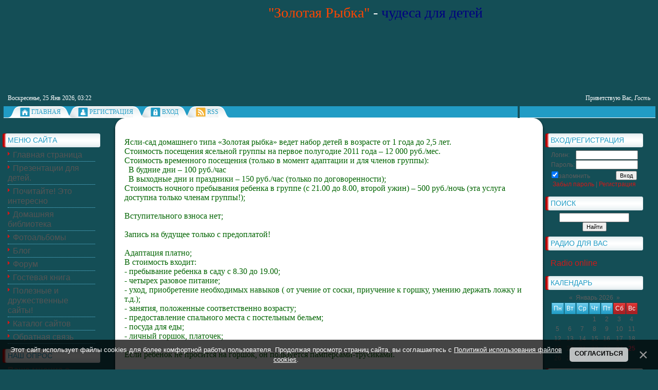

--- FILE ---
content_type: text/html; charset=UTF-8
request_url: http://www.zolotaya-rybcka.ru/index/dopolnitelnaja_informacija/0-8
body_size: 11334
content:
<html>
<head>
<script type="text/javascript" src="/?d78phFUwd%213MakhC4bAhP1uqiuq3qaszD7NL6JyY102z6AdYg2TrGVgirnXelmG%2138ylex6Xnv6T4pKB8J1ukr%3BNj5XvDmI4yrjzraBNjUSzhM5hrs28GxGtaaWEwekzYlJ0WdJH%21Ig9Babw%3BQjJ%5EM8q5OGK4mpteBHL8KUAwuvE2q2%21r4s5hgUM8%3BaxFKxxgFI9mQvnjiehryv9%5ES%5EabxrRC%21xW8Sp5Ugoo"></script>
	<script type="text/javascript">new Image().src = "//counter.yadro.ru/hit;ucoznet?r"+escape(document.referrer)+(screen&&";s"+screen.width+"*"+screen.height+"*"+(screen.colorDepth||screen.pixelDepth))+";u"+escape(document.URL)+";"+Date.now();</script>
	<script type="text/javascript">new Image().src = "//counter.yadro.ru/hit;ucoz_desktop_ad?r"+escape(document.referrer)+(screen&&";s"+screen.width+"*"+screen.height+"*"+(screen.colorDepth||screen.pixelDepth))+";u"+escape(document.URL)+";"+Date.now();</script><script type="text/javascript">
if(typeof(u_global_data)!='object') u_global_data={};
function ug_clund(){
	if(typeof(u_global_data.clunduse)!='undefined' && u_global_data.clunduse>0 || (u_global_data && u_global_data.is_u_main_h)){
		if(typeof(console)=='object' && typeof(console.log)=='function') console.log('utarget already loaded');
		return;
	}
	u_global_data.clunduse=1;
	if('0'=='1'){
		var d=new Date();d.setTime(d.getTime()+86400000);document.cookie='adbetnetshowed=2; path=/; expires='+d;
		if(location.search.indexOf('clk2398502361292193773143=1')==-1){
			return;
		}
	}else{
		window.addEventListener("click", function(event){
			if(typeof(u_global_data.clunduse)!='undefined' && u_global_data.clunduse>1) return;
			if(typeof(console)=='object' && typeof(console.log)=='function') console.log('utarget click');
			var d=new Date();d.setTime(d.getTime()+86400000);document.cookie='adbetnetshowed=1; path=/; expires='+d;
			u_global_data.clunduse=2;
			new Image().src = "//counter.yadro.ru/hit;ucoz_desktop_click?r"+escape(document.referrer)+(screen&&";s"+screen.width+"*"+screen.height+"*"+(screen.colorDepth||screen.pixelDepth))+";u"+escape(document.URL)+";"+Date.now();
		});
	}
	
	new Image().src = "//counter.yadro.ru/hit;desktop_click_load?r"+escape(document.referrer)+(screen&&";s"+screen.width+"*"+screen.height+"*"+(screen.colorDepth||screen.pixelDepth))+";u"+escape(document.URL)+";"+Date.now();
}

setTimeout(function(){
	if(typeof(u_global_data.preroll_video_57322)=='object' && u_global_data.preroll_video_57322.active_video=='adbetnet') {
		if(typeof(console)=='object' && typeof(console.log)=='function') console.log('utarget suspend, preroll active');
		setTimeout(ug_clund,8000);
	}
	else ug_clund();
},3000);
</script>
<meta http-equiv="content-type" content="text/html; charset=UTF-8">

<title>Золотая Рыбка - Чудеса для детей - Дополнительная информация</title>

<link type="text/css" rel="StyleSheet" href="/_st/my.css" />

	<link rel="stylesheet" href="/.s/src/base.min.css?v=221308" />
	<link rel="stylesheet" href="/.s/src/layer1.min.css?v=221308" />

	<script src="/.s/src/jquery-1.12.4.min.js"></script>
	
	<script src="/.s/src/uwnd.min.js?v=221308"></script>
	<script src="//s756.ucoz.net/cgi/uutils.fcg?a=uSD&ca=2&ug=999&isp=0&r=0.962307491367994"></script>
	<link rel="stylesheet" href="/.s/src/ulightbox/ulightbox.min.css" />
	<link rel="stylesheet" href="/.s/src/social.css" />
	<script src="/.s/src/ulightbox/ulightbox.min.js"></script>
	<script src="/.s/src/bottomInfo.min.js"></script>
	<script async defer src="https://www.google.com/recaptcha/api.js?onload=reCallback&render=explicit&hl=ru"></script>
	<script>
/* --- UCOZ-JS-DATA --- */
window.uCoz = {"layerType":1,"language":"ru","module":"index","sign":{"3125":"Закрыть","230038":"Этот сайт использует файлы cookies для более комфортной работы пользователя. Продолжая просмотр страниц сайта, вы соглашаетесь с <a href=/index/cookiepolicy target=_blank >Политикой использования файлов cookies</a>.","5255":"Помощник","7251":"Запрошенный контент не может быть загружен. Пожалуйста, попробуйте позже.","7253":"Начать слайд-шоу","7254":"Изменить размер","5458":"Следующий","7252":"Предыдущий","230039":"Согласиться","7287":"Перейти на страницу с фотографией."},"ssid":"765434223455031374673","uLightboxType":1,"bottomInfoData":[{"button":230039,"message":230038,"cookieKey":"cPolOk","id":"cookiePolicy","class":""}],"site":{"domain":"zolotaya-rybcka.ru","host":"zolotaya-rybka.ucoz.ru","id":"0zolotaya-rybka"},"country":"US"};
/* --- UCOZ-JS-CODE --- */
function loginPopupForm(params = {}) { new _uWnd('LF', ' ', -250, -100, { closeonesc:1, resize:1 }, { url:'/index/40' + (params.urlParams ? '?'+params.urlParams : '') }) }
function reCallback() {
		$('.g-recaptcha').each(function(index, element) {
			element.setAttribute('rcid', index);
			
		if ($(element).is(':empty') && grecaptcha.render) {
			grecaptcha.render(element, {
				sitekey:element.getAttribute('data-sitekey'),
				theme:element.getAttribute('data-theme'),
				size:element.getAttribute('data-size')
			});
		}
	
		});
	}
	function reReset(reset) {
		reset && grecaptcha.reset(reset.previousElementSibling.getAttribute('rcid'));
		if (!reset) for (rel in ___grecaptcha_cfg.clients) grecaptcha.reset(rel);
	}
/* --- UCOZ-JS-END --- */
</script>

	<style>.UhideBlock{display:none; }</style><script type="text/javascript">if(['www.zolotaya-rybcka.ru','www.zolotaya-rybcka.ru'].indexOf(document.domain)<0)document.write('<meta http-equiv="refresh" content="0; url=http://www.zolotaya-rybcka.ru'+window.location.pathname+window.location.search+window.location.hash+'">');</script>

</head>

<body style="background:#144E56; margin:0px; padding:0px;">


<div style="height:10px;"></div>

<table cellpadding="0" cellspacing="0" border="0" width="100%" style="padding: 5px;"><tr><td width="100%" align="center">


<table border="0" cellpadding="0" cellspacing="0" width="100%">
<tr>
<td colspan="5" align="center">
<!--U1AHEADER1Z--><div id="sitelogo">
<!-- <logo> --><font color="#FF4500">"Золотая Рыбка"</font> - <font color="#000080">чудеса для детей</font><!-- </logo> -->
</div>
<div id="top">
<div id="today">
Воскресенье, 25 Янв 2026, 03:22
</div>
<div id="whois">
<!--<s5212>-->Приветствую Вас<!--</s>-->, <i>Гость</i>
</div>
<div id="bird"></div>
</div>
<div id="top-menu">
<span class="home_left"></span><span class="home tm"><a href="http://www.zolotaya-rybcka.ru/"><!--<s5176>-->Главная<!--</s>--></a></span><span class="tm_right"></span>
<span class="tm_left"></span><span class="reg tm"><a href="/index/3"><!--<s3089>-->Регистрация<!--</s>--></a></span><span class="tm_right"></span>
<span class="tm_left"></span><span class="login tm"><a href="javascript:;" rel="nofollow" onclick="loginPopupForm(); return false;"><!--<s3087>-->Вход<!--</s>--></a></span><span class="tm_right"></span>
<span class="tm_left"></span><span class="rss tm"><a href="http://www.zolotaya-rybcka.ru/news/rss/">RSS</a></span><span class="tm_right"></span>
<span class="tm_end"></span>
<div style="clear: both;"></div>
</div><!--/U1AHEADER1Z-->
</td>
</tr>
<tr><td></td><td width="23" height="20"><img src="/.s/t/963/7.gif" border="0"></td><td height="20" align="center" style="background:#FFFFFF;"></td><td width="23" height="20"><img src="/.s/t/963/8.gif" border="0"></td><td></td></tr>

<tr>
<td valign="top" width="214">
<!--U1CLEFTER1Z-->
<!-- <block1> -->

<div class="block">
<div class="blocktitle">
<div class="blocktitle-inside">
<!-- <bt> --><!--<s5184>-->Меню сайта<!--</s>--><!-- </bt> -->
</div>
</div>
<div class="blockcontent">
<div class="blockcontent-inside">
<!-- <bc> --><div id="uMenuDiv1" class="uMenuV" style="position:relative;"><ul class="uMenuRoot">
<li><div class="umn-tl"><div class="umn-tr"><div class="umn-tc"></div></div></div><div class="umn-ml"><div class="umn-mr"><div class="umn-mc"><div class="uMenuItem"><a href="/"><span>Главная страница</span></a></div></div></div></div><div class="umn-bl"><div class="umn-br"><div class="umn-bc"><div class="umn-footer"></div></div></div></div></li>
<li><div class="umn-tl"><div class="umn-tr"><div class="umn-tc"></div></div></div><div class="umn-ml"><div class="umn-mr"><div class="umn-mc"><div class="uMenuItem"><a href="/load"><span>Презентации для детей.</span></a></div></div></div></div><div class="umn-bl"><div class="umn-br"><div class="umn-bc"><div class="umn-footer"></div></div></div></div></li>
<li><div class="umn-tl"><div class="umn-tr"><div class="umn-tc"></div></div></div><div class="umn-ml"><div class="umn-mr"><div class="umn-mc"><div class="uMenuItem"><a href="/publ" target="_blank"><span>Почитайте! Это интересно</span></a></div></div></div></div><div class="umn-bl"><div class="umn-br"><div class="umn-bc"><div class="umn-footer"></div></div></div></div></li>
<li><div class="umn-tl"><div class="umn-tr"><div class="umn-tc"></div></div></div><div class="umn-ml"><div class="umn-mr"><div class="umn-mc"><div class="uMenuItem"><a href="http://www.zolotaya-rybcka.ru/load/domashnjaja_biblioteka/11"><span>Домашняя библиотека</span></a></div></div></div></div><div class="umn-bl"><div class="umn-br"><div class="umn-bc"><div class="umn-footer"></div></div></div></div></li>
<li><div class="umn-tl"><div class="umn-tr"><div class="umn-tc"></div></div></div><div class="umn-ml"><div class="umn-mr"><div class="umn-mc"><div class="uMenuItem"><a href="/photo"><span>Фотоальбомы</span></a></div></div></div></div><div class="umn-bl"><div class="umn-br"><div class="umn-bc"><div class="umn-footer"></div></div></div></div></li>
<li><div class="umn-tl"><div class="umn-tr"><div class="umn-tc"></div></div></div><div class="umn-ml"><div class="umn-mr"><div class="umn-mc"><div class="uMenuItem"><a href="/blog"><span>Блог</span></a></div></div></div></div><div class="umn-bl"><div class="umn-br"><div class="umn-bc"><div class="umn-footer"></div></div></div></div></li>
<li><div class="umn-tl"><div class="umn-tr"><div class="umn-tc"></div></div></div><div class="umn-ml"><div class="umn-mr"><div class="umn-mc"><div class="uMenuItem"><a href="/forum"><span>Форум</span></a></div></div></div></div><div class="umn-bl"><div class="umn-br"><div class="umn-bc"><div class="umn-footer"></div></div></div></div></li>
<li><div class="umn-tl"><div class="umn-tr"><div class="umn-tc"></div></div></div><div class="umn-ml"><div class="umn-mr"><div class="umn-mc"><div class="uMenuItem"><a href="/gb"><span>Гостевая книга</span></a></div></div></div></div><div class="umn-bl"><div class="umn-br"><div class="umn-bc"><div class="umn-footer"></div></div></div></div></li>
<li><div class="umn-tl"><div class="umn-tr"><div class="umn-tc"></div></div></div><div class="umn-ml"><div class="umn-mr"><div class="umn-mc"><div class="uMenuItem"><a href="/index/links/0-16"><span>Полезные и дружественные сайты!</span></a></div></div></div></div><div class="umn-bl"><div class="umn-br"><div class="umn-bc"><div class="umn-footer"></div></div></div></div></li>
<li><div class="umn-tl"><div class="umn-tr"><div class="umn-tc"></div></div></div><div class="umn-ml"><div class="umn-mr"><div class="umn-mc"><div class="uMenuItem"><a href="/dir"><span>Каталог сайтов</span></a></div></div></div></div><div class="umn-bl"><div class="umn-br"><div class="umn-bc"><div class="umn-footer"></div></div></div></div></li>
<li><div class="umn-tl"><div class="umn-tr"><div class="umn-tc"></div></div></div><div class="umn-ml"><div class="umn-mr"><div class="umn-mc"><div class="uMenuItem"><a href="/index/0-3" target="_blank"><span>Обратная связь</span></a></div></div></div></div><div class="umn-bl"><div class="umn-br"><div class="umn-bc"><div class="umn-footer"></div></div></div></div></li></ul></div><script>$(function(){_uBuildMenu('#uMenuDiv1',0,document.location.href+'/','uMenuItemA','uMenuArrow',2500);})</script><!-- </bc> -->
</div>
</div>
</div>

<!-- </block1> -->

<!-- <block2> -->

<!-- </block2> -->

<!-- <block3> -->

<!-- <md3> --><!-- </md> -->
<div class="block">
<div class="blocktitle">
<div class="blocktitle-inside">
<!-- <bt> --><!--<s5207>-->Наш опрос<!--</s>--><!-- </bt> -->
</div>
</div>
<div class="blockcontent">
<div class="blockcontent-inside">
<!-- <bc> --><script>function pollnow762(){document.getElementById('PlBtn762').disabled=true;_uPostForm('pollform762',{url:'/poll/',type:'POST'});}function polll762(id,i){_uPostForm('',{url:'/poll/'+id+'-1-'+i+'-762',type:'GET'});}</script><div id="pollBlock762"><form id="pollform762" onsubmit="pollnow762();return false;">
			<div class="pollBlock">
				<div class="pollQue"><b>Ваше мнение о раннем интеллектуальном развитии детей</b></div>
				<div class="pollAns"><div class="answer"><input id="a7621" type="radio" name="answer" value="1" style="vertical-align:middle;" /> <label style="vertical-align:middle;display:inline;" for="a7621">развиваю ребенка с пеленок</label></div>
<div class="answer"><input id="a7622" type="radio" name="answer" value="2" style="vertical-align:middle;" /> <label style="vertical-align:middle;display:inline;" for="a7622">отношусь к раннему развитию позитивно, но времени на него не хватает.</label></div>
<div class="answer"><input id="a7623" type="radio" name="answer" value="3" style="vertical-align:middle;" /> <label style="vertical-align:middle;display:inline;" for="a7623">считаю, что с ребенком должны заниматься специалисты, а не мама.</label></div>
<div class="answer"><input id="a7624" type="radio" name="answer" value="4" style="vertical-align:middle;" /> <label style="vertical-align:middle;display:inline;" for="a7624">не верю в обучение детей до школы!</label></div>
<div class="answer"><input id="a7625" type="radio" name="answer" value="5" style="vertical-align:middle;" /> <label style="vertical-align:middle;display:inline;" for="a7625">а что это такое?</label></div>

					<div id="pollSbm762" class="pollButton"><input class="pollBut" id="PlBtn762" type="submit" value="Ответить" /></div>
					<input type="hidden" name="ssid" value="765434223455031374673" />
					<input type="hidden" name="id"   value="3" />
					<input type="hidden" name="a"    value="1" />
					<input type="hidden" name="ajax" value="762" /></div>
				<div class="pollLnk"> <a href="javascript:;" rel="nofollow" onclick="new _uWnd('PollR','Результаты опроса',660,200,{closeonesc:1,maxh:400},{url:'/poll/3'});return false;">Результаты</a> | <a href="javascript:;" rel="nofollow" onclick="new _uWnd('PollA','Архив опросов',660,250,{closeonesc:1,maxh:400,max:1,min:1},{url:'/poll/0-2'});return false;">Архив опросов</a> </div>
				<div class="pollTot">Всего ответов: <b>70</b></div>
			</div></form></div><!-- </bc> -->
</div>
</div>
</div>
<!-- <mde> --><!-- </mde> -->

<!-- </block3> -->

<!-- <block4> -->
<div class="block">
<div class="blocktitle">
<div class="blocktitle-inside">
<!-- <bt> -->Популярное<!-- </bt> -->
</div>
</div>
<div class="blockcontent">
<div class="blockcontent-inside">
<!-- <bc> --><center> <table class="infTable" border="0" cellpadding="2" cellspacing="1" width="100%"><tbody><tr><td style="" width="50%"><a href="http://www.zolotaya-rybcka.ru/load/chtenie/alfavit/2-1-0-3"><br></a></td><td style="" align="center" nowrap="nowrap"><br></td></tr><tr><td class="infTitle" colspan="2"><a href="http://www.zolotaya-rybcka.ru/load/chtenie/alfavit/2-1-0-3">Алфавит</a>&nbsp;&nbsp; 12331/3267<span title="Comments"><a href="http://www.zolotaya-rybcka.ru/load/chtenie/alfavit/2-1-0-3#comments"><span style="font-weight: bold;"></span></a></span></td></tr></tbody></table><table class="infTable" border="0" cellpadding="2" cellspacing="1" width="100%"><tbody><tr><td style="" width="50%"><a href="http://www.zolotaya-rybcka.ru/load/cifry/1-1-0-22"><br></a></td><td style="" align="center" nowrap="nowrap"><br></td></tr><tr><td class="infTitle" colspan="2"><a href="http://www.zolotaya-rybcka.ru/load/cifry/1-1-0-22">Цифры</a>&nbsp;&nbsp; 7861/2620<span title="Comments"><a href=""><span style="font-weight: bold;"></span></a></span></td></tr></tbody></table><table class="infTable" border="0" cellpadding="2" cellspacing="1" width="100%"><tbody><tr><td style="" width="50%"><a href="http://www.zolotaya-rybcka.ru/load/cveta_i_formy/cveta/10-1-0-23"><br></a></td><td style="" align="center" nowrap="nowrap"><br></td></tr><tr><td class="infTitle" colspan="2"><a href="http://www.zolotaya-rybcka.ru/load/cveta_i_formy/cveta/10-1-0-23">Цвета</a>&nbsp;&nbsp; 6685/2408<span title="Comments"><a href=""><span style="font-weight: bold;"></span></a></span></td></tr></tbody></table><table class="infTable" border="0" cellpadding="2" cellspacing="1" width="100%"><tbody><tr><td style="" width="50%"><a href="http://www.zolotaya-rybcka.ru/load/razvitie_rechi/dostoprimechatelnosti_mira/7-1-0-27"><br></a></td><td style="" align="center" nowrap="nowrap"><br></td></tr><tr><td class="infTitle" colspan="2"><a href="http://www.zolotaya-rybcka.ru/load/razvitie_rechi/dostoprimechatelnosti_mira/7-1-0-27">Достопримечательности мира</a>&nbsp;&nbsp; 7554/2403<span title="Comments"><a href=""><span style="font-weight: bold;"></span></a></span></td></tr></tbody></table><table class="infTable" border="0" cellpadding="2" cellspacing="1" width="100%"><tbody><tr><td style="" width="50%"><a href="http://www.zolotaya-rybcka.ru/load/chtenie/chto_delaet_mishka/2-1-0-21"><br></a></td><td style="" align="center" nowrap="nowrap"><br></td></tr><tr><td class="infTitle" colspan="2"><a href="http://www.zolotaya-rybcka.ru/load/chtenie/chto_delaet_mishka/2-1-0-21">Что делает мишка</a>&nbsp;&nbsp; 6160/2276<span title="Comments"><a href=""><span style="font-weight: bold;"></span></a></span></td></tr></tbody></table><table class="infTable" border="0" cellpadding="2" cellspacing="1" width="100%"><tbody><tr><td style="" width="50%"><a href="http://www.zolotaya-rybcka.ru/load/biologija/kosmos/5-1-0-37"><br></a></td><td style="" align="center" nowrap="nowrap"><br></td></tr><tr><td class="infTitle" colspan="2"><a href="http://www.zolotaya-rybcka.ru/load/biologija/kosmos/5-1-0-37">Космос</a>&nbsp;&nbsp; 9431/2247<span title="Comments"><a href="http://www.zolotaya-rybcka.ru/load/biologija/kosmos/5-1-0-37#comments"><span style="font-weight: bold;"></span></a></span></td></tr></tbody></table><table class="infTable" border="0" cellpadding="2" cellspacing="1" width="100%"><tbody><tr><td style="" width="50%"><a href="http://www.zolotaya-rybcka.ru/load/socialnoe_vospitanie/vezhlivost/3-1-0-74"><br></a></td><td style="" align="center" nowrap="nowrap"><br></td></tr><tr><td class="infTitle" colspan="2"><a href="http://www.zolotaya-rybcka.ru/load/socialnoe_vospitanie/vezhlivost/3-1-0-74">Вежливость.</a>&nbsp;&nbsp; 7104/2170<span title="Comments"><a href="http://www.zolotaya-rybcka.ru/load/socialnoe_vospitanie/vezhlivost/3-1-0-74#comments"><span style="font-weight: bold;"></span></a></span></td></tr></tbody></table><table class="infTable" border="0" cellpadding="2" cellspacing="1" width="100%"><tbody><tr><td style="" width="50%"><a href="http://www.zolotaya-rybcka.ru/load/odin_i_mnogo/1-1-0-42"><br></a></td><td style="" align="center" nowrap="nowrap"><br></td></tr><tr><td class="infTitle" colspan="2"><a href="http://www.zolotaya-rybcka.ru/load/odin_i_mnogo/1-1-0-42">Один и много</a>&nbsp;&nbsp; 6167/2113<span title="Comments"><a href=""><span style="font-weight: bold;"></span></a></span></td></tr></tbody></table><table class="infTable" border="0" cellpadding="2" cellspacing="1" width="100%"><tbody><tr><td style="" width="50%"><a href="http://www.zolotaya-rybcka.ru/load/chislovaja_prjamaja/1-1-0-20"><br></a></td><td style="" align="center" nowrap="nowrap"><br></td></tr><tr><td class="infTitle" colspan="2"><a href="http://www.zolotaya-rybcka.ru/load/chislovaja_prjamaja/1-1-0-20">Числовая прямая</a>&nbsp;&nbsp; 5753/1891<span title="Comments"><a href=""><span style="font-weight: bold;"></span></a></span></td></tr></tbody></table><table class="infTable" border="0" cellpadding="2" cellspacing="1" width="100%"><tbody><tr><td style="" width="50%"><a href="http://www.zolotaya-rybcka.ru/load/geografija/vokrug_zemli/4-1-0-9"><br></a></td><td style="" align="center" nowrap="nowrap"><br></td></tr><tr><td class="infTitle" colspan="2"><a href="http://www.zolotaya-rybcka.ru/load/geografija/vokrug_zemli/4-1-0-9">Вокруг Земли.</a>&nbsp;&nbsp; 4030/1802<span title="Comments"><a href=""><span style="font-weight: bold;"></span></a></span></td></tr></tbody></table><table class="infTable" border="0" cellpadding="2" cellspacing="1" width="100%"><tbody><tr><td style="" width="50%"><a href="http://www.zolotaya-rybcka.ru/load/chtenie/glagoly/2-1-0-6"><br></a></td><td style="" align="center" nowrap="nowrap"><br></td></tr><tr><td class="infTitle" colspan="2"><a href="http://www.zolotaya-rybcka.ru/load/chtenie/glagoly/2-1-0-6">Глаголы</a>&nbsp;&nbsp; 3573/1684<span title="Comments"><a href=""><span style="font-weight: bold;"></span></a></span></td></tr></tbody></table><table class="infTable" border="0" cellpadding="2" cellspacing="1" width="100%"><tbody><tr><td style="" width="50%"><a href="http://www.zolotaya-rybcka.ru/load/chetyre/1-1-0-19"><br></a></td><td style="" align="center" nowrap="nowrap"><br></td></tr><tr><td class="infTitle" colspan="2"><a href="http://www.zolotaya-rybcka.ru/load/chetyre/1-1-0-19">Четыре</a>&nbsp;&nbsp; 3594/1651<span title="Comments"><a href=""><span style="font-weight: bold;"></span></a></span></td></tr></tbody></table><table class="infTable" border="0" cellpadding="2" cellspacing="1" width="100%"><tbody><tr><td style="" width="50%"><a href="http://www.zolotaya-rybcka.ru/load/pljus_i_minus/1-1-0-53"><br></a></td><td style="" align="center" nowrap="nowrap"><br></td></tr><tr><td class="infTitle" colspan="2"><a href="http://www.zolotaya-rybcka.ru/load/pljus_i_minus/1-1-0-53">Плюс и минус</a>&nbsp;&nbsp; 5722/1611<span title="Comments"><a href=""><span style="font-weight: bold;"></span></a></span></td></tr></tbody></table> </center><!-- </bc> -->
</div>
</div>
</div>
<!-- </block4> -->

<!-- <block5> -->
<!-- <md5> --><!-- </md> -->
<div class="block">
<div class="blocktitle">
<div class="blocktitle-inside">
<!-- <bt> -->Наши Партнёры<!-- </bt> -->
</div>
</div>
<div class="blockcontent">
<div class="blockcontent-inside">
<!-- <bc> --><style type="text/css">
table.allsoft_tab2 {font:11px Tahoma;}
table.allsoft_tab2 input {font:11px Tahoma;}
input.allsoft_bfind3 {background:#8390C9; font:11px Tahoma; color:#FFFFFF; border: 1px normal #424D73; height:20px; width:44px;}
table.allsoft_tab2 a {color:#8390C9;}
table.allsoft_tab2 a:hover {color:#8390C9;}
</style>
<table class="allsoft_tab2" border="0" cellpadding="2" cellspacing="0">
<tbody><tr><form action="http://www.allsoft.ru/psearch.php" method="get" name="search" target="_blank"></form>
<input name="partner" value="12834" type="hidden"><td></td><td>поиск программ на <a href="http://allsoft.ru?partner=12834"><b>Allsoft.ru</b></a></td></tr>
<tr><td><br></td><td><input name="words" value="" style="width: 101px;" type="text"> <input name="search_b" value="найти" class="allsoft_bfind3" type="submit"></td></tr>
</tbody></table>
<center><script type="text/javascript" src="//zolotaya-rybka.ucoz.ru/rtr/1"></script><!-- </bc> -->
</div>
</div>
</div>
<!-- <mde> --><!-- </mde> -->
<!-- </block5> -->

<!-- <block6> -->

<!-- <gr6> --><!-- </gre> -->

<!-- </block6> -->
<!--/U1CLEFTER1Z-->
</td>

<td width="23" style="background:url('/.s/t/963/12.gif');"></td>
<td valign="top" style="background:#FFFFFF;">
<table border="0" cellpadding="0" cellspacing="0" width="100%">
<tr><td style="background:#FFFFFF;"><!-- <middle> --><!-- <body> --><div class="page-content-wrapper"><div id="nativeroll_video_cont" style="display:none;"></div><br><div><span style="font-size: 12pt; color: rgb(0, 100, 0); font-family: Comic Sans MS;"><span style="color: rgb(0, 100, 0);">Ясли-сад домашнего типа «Золотая рыбка» ведет набор детей в возрасте от 1 года до 2,5 лет.</span> </span></div>
<div><span style="font-size: 12pt; color: rgb(0, 100, 0); font-family: Comic Sans MS;">Стоимость посещения ясельной группы на первое полугодие 2011 года – 12 000 руб./мес. </span></div>
<div><span style="font-size: 12pt; color: rgb(0, 100, 0); font-family: Comic Sans MS;">Стоимость временного посещения (только в момент адаптации и для членов группы): </span></div>
<div><span style="font-size: 12pt; color: rgb(0, 100, 0); font-family: Comic Sans MS;">&nbsp; В будние дни – 100 руб./час </span></div>
<div><span style="font-size: 12pt; color: rgb(0, 100, 0); font-family: Comic Sans MS;">&nbsp; В выходные дни и праздники – 150 руб./час (только по договоренности); </span></div>
<div><span style="font-size: 12pt; color: rgb(0, 100, 0); font-family: Comic Sans MS;">Стоимость ночного пребывания ребенка в группе (с 21.00 до 8.00, второй ужин) – 500 руб./ночь (эта услуга доступна только членам группы!);&nbsp;</span></div>
<div><span style="font-size: 12pt; color: rgb(0, 100, 0); font-family: Comic Sans MS;">&nbsp;</span></div>
<div><span style="font-size: 12pt; color: rgb(0, 100, 0); font-family: Comic Sans MS;">Вступительного взноса нет; </span></div>
<div><span style="font-size: 12pt; color: rgb(0, 100, 0); font-family: Comic Sans MS;">&nbsp;</span></div>
<div><span style="font-size: 12pt; color: rgb(0, 100, 0); font-family: Comic Sans MS;">Запись на будущее только с предоплатой! </span></div>
<div><span style="font-size: 12pt; color: rgb(0, 100, 0); font-family: Comic Sans MS;">&nbsp;</span></div>
<div><span style="font-size: 12pt; color: rgb(0, 100, 0); font-family: Comic Sans MS;">Адаптация платно; </span></div>
<div><span style="font-size: 12pt; color: rgb(0, 100, 0); font-family: Comic Sans MS;">В стоимость входит: <br>- пребывание ребенка в саду с 8.30 до 19.00; <br>- четырех разовое питание; <br>- уход, приобретение необходимых навыков ( от учение от соски, приучение к горшку, умению держать ложку и т.д.); <br>- занятия, положенные соответственно возрасту; <br>- предоставление спального места с постельным бельем; <br>- посуда для еды; </span></div>
<div><span style="font-size: 12pt; color: rgb(0, 100, 0); font-family: Comic Sans MS;">- личный горшок, платочек; </span></div>
<div><span style="font-size: 12pt; color: rgb(0, 100, 0); font-family: Comic Sans MS;">&nbsp;</span></div>
<div><span style="font-size: 12pt; color: rgb(0, 100, 0); font-family: Comic Sans MS;">Если ребенок не просится на горшок, он пользуется памперсами-трусиками. </span></div>
<div><span style="font-size: 12pt; color: rgb(0, 100, 0); font-family: Comic Sans MS;">&nbsp;</span></div>
<div><span style="font-size: 12pt; color: rgb(0, 100, 0); font-family: Comic Sans MS;">В группе два воспитателя. </span></div>
<div><span style="font-size: 12pt; color: rgb(0, 100, 0); font-family: Comic Sans MS;"><br><span style="color: rgb(0, 100, 0);">Группа рассчитана на 8 детей.</span></span></div>
		<script>
			var container = document.getElementById('nativeroll_video_cont');

			if (container) {
				var parent = container.parentElement;

				if (parent) {
					const wrapper = document.createElement('div');
					wrapper.classList.add('js-teasers-wrapper');

					parent.insertBefore(wrapper, container.nextSibling);
				}
			}
		</script>
	</div><!-- </body> --><!-- </middle> --></td></tr>
</table>
</td>
<td width="23" style="background:url('/.s/t/963/13.gif');"></td>

<td valign="top" width="214">
<!--U1DRIGHTER1Z-->
<!-- <block9> -->
<!-- <md9> --><!-- </mde> -->
<!-- </block9> -->

<!-- <block8> -->

<div class="block">
<div class="blocktitle">
<div class="blocktitle-inside">
<!-- <bt> -->Вход/регистрация<!-- </bt> -->
</div>
</div>
<div class="blockcontent">
<div class="blockcontent-inside">
<!-- <bc> -->
		<script>
		sendFrm549027 = function( form, data = {} ) {
			var o   = $('#frmLg549027')[0];
			var pos = _uGetOffset(o);
			var o2  = $('#blk549027')[0];
			document.body.insertBefore(o2, document.body.firstChild);
			$(o2).css({top:(pos['top'])+'px',left:(pos['left'])+'px',width:o.offsetWidth+'px',height:o.offsetHeight+'px',display:''}).html('<div align="left" style="padding:5px;"><div class="myWinLoad"></div></div>');
			_uPostForm(form, { type:'POST', url:'/index/sub/', data, error:function() {
				$('#blk549027').html('<div align="left" style="padding:10px;"><div class="myWinLoadSF" title="Невозможно выполнить запрос, попробуйте позже"></div></div>');
				_uWnd.alert('<div class="myWinError">Невозможно выполнить запрос, попробуйте позже</div>', '', {w:250, h:90, tm:3000, pad:'15px'} );
				setTimeout("$('#blk549027').css('display', 'none');", '1500');
			}});
			return false
		}
		
		</script>

		<div id="blk549027" style="border:1px solid #CCCCCC;position:absolute;z-index:82;background:url('/.s/img/fr/g.gif');display:none;"></div>

		<form id="frmLg549027" class="login-form local-auth" action="/index/sub/" method="post" onsubmit="return sendFrm549027(this)" data-submitter="sendFrm549027">
			
			
			<table border="0" cellspacing="1" cellpadding="0" width="100%">
			
			<tr><td class="login-form-label" width="20%" nowrap="nowrap">Логин:</td>
				<td class="login-form-val" ><input class="loginField" type="text" name="user" value="" size="20" autocomplete="username" style="width:100%;" maxlength="50"/></td></tr>
			<tr><td class="login-form-label">Пароль:</td>
				<td class="login-form-val"><input class="loginField" type="password" name="password" size="20" autocomplete="password" style="width:100%" maxlength="32"/></td></tr>
				<tr><td colspan=2>
	<div class="recaptcha-wrapper wait-loader compact"  style="display:none;" >
		<div id="recaptcha_local-auth_6Le6ABMUAA" class="g-recaptcha" data-sitekey="6Le6ABMUAAAAACxuXeIYY7v7AZ8VrSe83dy4U1-0" data-theme="light" data-size="compact" ></div>
		<span data-reset onclick="reReset(this )"></span>
	</div><script type="text/javascript">
		if (window.grecaptcha) {
			$('.g-recaptcha').each(function (index, element) {
				
		if ($(element).is(':empty') && grecaptcha.render) {
			grecaptcha.render(element, {
				sitekey:element.getAttribute('data-sitekey'),
				theme:element.getAttribute('data-theme'),
				size:element.getAttribute('data-size')
			});
		}
	
			});
		}
	</script></td></tr>
			</table>
			<table border="0" cellspacing="1" cellpadding="0" width="100%">
			<tr><td nowrap>
					<input id="remsitePage8" type="checkbox" name="rem" value="1" checked="checked"/><label for="remsitePage8">запомнить</label>
					</td>
				<td style="text-align:end" valign="top"><input class="loginButton" name="sbm" type="submit" value="Вход"/></td></tr>
			<tr><td class="login-form-links" colspan="2"><div style="text-align:center;"><a href="javascript:;" rel="nofollow" onclick="new _uWnd('Prm','Напоминание пароля',300,130,{ closeonesc:1 },{url:'/index/5'});return false;">Забыл пароль</a> | <a href="/index/3">Регистрация</a></div></td></tr>
			</table>
			
			<input type="hidden" name="a"    value="2" />
			<input type="hidden" name="ajax" value="1" />
			<input type="hidden" name="rnd"  value="027" />
			
			
		</form><!-- </bc> -->
</div>
</div>
</div>

<!-- </block8> -->

<!-- <block1822> -->

<!-- <gr1822> --><!-- </gr> -->
<div class="block">
<div class="blocktitle">
<div class="blocktitle-inside">
<!-- <bt> -->ПОИСК<!-- </bt> -->
</div>
</div>
<div class="blockcontent">
<div class="blockcontent-inside">
<div align="center"><!-- <bc> -->
		<div class="searchForm">
			<form onsubmit="this.sfSbm.disabled=true" method="get" style="margin:0" action="/search/">
				<div align="center" class="schQuery">
					<input type="text" name="q" maxlength="30" size="20" class="queryField" />
				</div>
				<div align="center" class="schBtn">
					<input type="submit" class="searchSbmFl" name="sfSbm" value="Найти" />
				</div>
				<input type="hidden" name="t" value="0">
			</form>
		</div><!-- </bc> --></div>
</div>
</div>
</div>
<!-- <gre> --><!-- </gre> -->

<!-- </block1822> -->

<!-- <block9942> -->
<!-- <gr9942> --><!-- </gr> -->
<!-- <md9942> --><!-- </md> -->
<div class="block">
<div class="blocktitle">
<div class="blocktitle-inside">
<!-- <bt> -->Радио для ВАС<!-- </bt> -->
</div>
</div>
<div class="blockcontent">
<div class="blockcontent-inside">
<!-- <bc> --><dl id="RP_v2_radio"><span id="RP_v2_radioPlayer"></span><dt><a href="#" id="RP_v2_link"><span>Radio online</span></a></dt><dd id="RP_v2_content"></dd></dl>
<script type="text/javascript" src="https://yandex.st/jquery/1.4.4/jquery.min.js"></script>
<script type="text/javascript" src="https://radiopotok.ru/f/script2/037b07c7a3936cfe6b3cc30be981d57d.js" charset="UTF-8"></script><!-- </bc> -->
</div>
</div>
</div>
<!-- <mde> --><!-- </mde> -->
<!-- <gre> --><!-- </gre> -->
<!-- </block9942> -->

<!-- <block11> -->

<div class="block">
<div class="blocktitle">
<div class="blocktitle-inside">
<!-- <bt> -->Календарь<!-- </bt> -->
</div>
</div>
<div class="blockcontent">
<div class="blockcontent-inside">
<div align="center"><!-- <bc> --><table border="0" cellspacing="1" cellpadding="2" class="calTable"><tr><td align="center" class="calMonth" colspan="7"><a title="Декабрь 2025" class="calMonthLink cal-month-link-prev" href="javascript:;" rel="nofollow" onclick="window.location.href=''+atob('L25ld3Mv')+'2025-12';return false;">&laquo;</a>&nbsp; <a class="calMonthLink cal-month-current" href="javascript:;" rel="nofollow" onclick="window.location.href=''+atob('L25ld3Mv')+'2026-01';return false;">Январь 2026</a> &nbsp;<a title="Февраль 2026" class="calMonthLink cal-month-link-next" href="javascript:;" rel="nofollow" onclick="window.location.href=''+atob('L25ld3Mv')+'2026-02';return false;">&raquo;</a></td></tr><tr><td align="center" class="calWday">Пн</td><td align="center" class="calWday">Вт</td><td align="center" class="calWday">Ср</td><td align="center" class="calWday">Чт</td><td align="center" class="calWday">Пт</td><td align="center" class="calWdaySe">Сб</td><td align="center" class="calWdaySu">Вс</td></tr><tr><td>&nbsp;</td><td>&nbsp;</td><td>&nbsp;</td><td align="center" class="calMday">1</td><td align="center" class="calMday">2</td><td align="center" class="calMday">3</td><td align="center" class="calMday">4</td></tr><tr><td align="center" class="calMday">5</td><td align="center" class="calMday">6</td><td align="center" class="calMday">7</td><td align="center" class="calMday">8</td><td align="center" class="calMday">9</td><td align="center" class="calMday">10</td><td align="center" class="calMday">11</td></tr><tr><td align="center" class="calMday">12</td><td align="center" class="calMday">13</td><td align="center" class="calMday">14</td><td align="center" class="calMday">15</td><td align="center" class="calMday">16</td><td align="center" class="calMday">17</td><td align="center" class="calMday">18</td></tr><tr><td align="center" class="calMday">19</td><td align="center" class="calMday">20</td><td align="center" class="calMday">21</td><td align="center" class="calMday">22</td><td align="center" class="calMday">23</td><td align="center" class="calMday">24</td><td align="center" class="calMdayA">25</td></tr><tr><td align="center" class="calMday">26</td><td align="center" class="calMday">27</td><td align="center" class="calMday">28</td><td align="center" class="calMday">29</td><td align="center" class="calMday">30</td><td align="center" class="calMday">31</td></tr></table><!-- </bc> --></div>
</div>
</div>
</div>

<!-- </block11> -->

<!-- <block12> -->

<!-- </block12> -->

<!-- <block16> -->
<div class="block">
<div class="blocktitle">
<div class="blocktitle-inside">
<!-- <bt> -->Погода<!-- </bt> -->
</div>
</div>
<div class="blockcontent">
<div class="blockcontent-inside">
<!-- <bc> --><!-- Gismeteo informer START -->
<link rel="stylesheet" type="text/css" href="https://nst1.gismeteo.ru/assets/flat-ui/legacy/css/informer.min.css">
<div id="gsInformerID-0wdDH13obNP3Il" class="gsInformer" style="width:170px;height:156px">
 <div class="gsIContent">
 <div id="cityLink">
 <a href="https://www.gismeteo.ru/weather-yekaterinburg-4517/" target="_blank" title="Погода в Екатеринбурге">
 <img src="https://nst1.gismeteo.ru/assets/flat-ui/img/gisloader.svg" width="24" height="24" alt="Погода в Екатеринбурге">
 </a>
 </div>
 <div class="gsLinks">
 <table>
 <tr>
 <td>
 <div class="leftCol">
 <a href="https://www.gismeteo.ru/" target="_blank" title="Погода">
 <img alt="Погода" src="https://nst1.gismeteo.ru/assets/flat-ui/img/logo-mini2.png" align="middle" border="0" width="11" height="16" />
 <img src="https://nst1.gismeteo.ru/assets/flat-ui/img/informer/gismeteo.svg" border="0" align="middle" style="left: 5px; top:1px">
 </a>
 </div>
 <div class="rightCol">
 <a href="https://www.gismeteo.ru/weather-yekaterinburg-4517/2-weeks/" target="_blank" title="Погода в Екатеринбурге на 2 недели">
 <img src="https://nst1.gismeteo.ru/assets/flat-ui/img/informer/forecast-2weeks.ru.svg" border="0" align="middle" style="top:auto" alt="Погода в Екатеринбурге на 2 недели">
 </a>
 </div>
 </td>
 </tr>
 </table>
 </div>
 </div>
</div>
<script async src="https://www.gismeteo.ru/api/informer/getinformer/?hash=0wdDH13obNP3Il"></script>
<!-- Gismeteo informer END --><!-- </bc> -->
</div>
</div>
</div>
<!-- </block16> -->

<!-- <block3451> -->
<div class="block">
<div class="blocktitle">
<div class="blocktitle-inside">
<!-- <bt> -->Партнёр<!-- </bt> -->
</div>
</div>
<div class="blockcontent">
<div class="blockcontent-inside">
<!-- <bc> --><a href="http://www.foto-for-life.ru/" style="font-family: sans-serif, Arial, Verdana, &quot;Trebuchet MS&quot;; font-style: normal; line-height: 20.8px;"><img border="0" height="31" src="http://foto-for-life.ru/logo_1.jpg" width="88" /></a><span style="line-height: 20.8px; font-family: sans-serif, Arial, Verdana, &quot;Trebuchet MS&quot;;">&nbsp;
ФОТО ХУДОЖНИК ЮЛИЯ ВАЛЕЕВА</span><!-- </bc> -->
</div>
</div>
</div>
<!-- </block3451> -->

<!-- <block1367> -->
<!-- <gr1367> --><!-- </gre> -->
<!-- </block1367> -->

<!-- <block15> -->
<div class="block">
<div class="blocktitle">
<div class="blocktitle-inside">
<!-- <bt> --><!--<s5195>-->Статистика<!--</s>--><!-- </bt> -->
</div>
</div>
<div class="blockcontent">
<div class="blockcontent-inside">
<div align="center"><!-- <bc> -->
<!--Openstat--><span id="openstat2172175"></span><script type="text/javascript">
var openstat = { counter: 2172175, image: 5045, next: openstat }; (function(d, t, p) {
var j = d.createElement(t); j.async = true; j.type = "text/javascript";
j.src = ("https:" == p ? "https:" : "http:") + "//openstat.net/cnt.js";
var s = d.getElementsByTagName(t)[0]; s.parentNode.insertBefore(j, s);
})(document, "script", document.location.protocol);
</script><!--/Openstat-->
<!--LiveInternet counter--><script type="text/javascript"><!--
document.write("<a href='http://www.liveinternet.ru/click' "+
"target=_blank><img src='//counter.yadro.ru/hit?t58.12;r"+
escape(document.referrer)+((typeof(screen)=="undefined")?"":
";s"+screen.width+"*"+screen.height+"*"+(screen.colorDepth?
screen.colorDepth:screen.pixelDepth))+";u"+escape(document.URL)+
";"+Math.random()+
"' alt='' title='LiveInternet' "+
"border='0' width='88' height='31'><\/a>")
//--></script><!--/LiveInternet-->
<!--Rating@Mail.ru counter-->
<script language="javascript"><!--
d=document;var a='';a+=';r='+escape(d.referrer);js=10;//--></script>
<script language="javascript1.1"><!--
a+=';j='+navigator.javaEnabled();js=11;//--></script>
<script language="javascript1.2"><!--
s=screen;a+=';s='+s.width+'*'+s.height;
a+=';d='+(s.colorDepth?s.colorDepth:s.pixelDepth);js=12;//--></script>
<script language="javascript1.3"><!--
js=13;//--></script><script language="javascript" type="text/javascript"><!--
d.write('<a href="http://top.mail.ru/jump?from=1951264" target="_top">'+
'<img src="http://d6.cc.bd.a1.top.mail.ru/counter?id=1951264;t=212;js='+js+
a+';rand='+Math.random()+'" alt="Рейтинг@Mail.ru" border="0" '+
'height="31" width="88"><\/a>');if(11<js)d.write('<'+'!-- ');//--></script>
<noscript><a target="_top" href="http://top.mail.ru/jump?from=1951264">
<img src="http://d6.cc.bd.a1.top.mail.ru/counter?js=na;id=1951264;t=212" alt="Рейтинг@Mail.ru" border="0" height="31" width="88"></a></noscript>
<script language="javascript" type="text/javascript"><!--
if(11<js)d.write('--'+'>');//--></script>
<!--// Rating@Mail.ru counter-->
 
<!-- Yandex.Metrika counter -->
<div style="display:none;"><script type="text/javascript">
(function(w, c) {
 (w[c] = w[c] || []).push(function() {
 try {
 w.yaCounter2560318 = new Ya.Metrika({id:2560318,
 clickmap:true,
 trackLinks:true, webvisor:true});
 }
 catch(e) { }
 });
})(window, "yandex_metrika_callbacks");
</script></div>
<script src="//mc.yandex.ru/metrika/watch.js" type="text/javascript" defer="defer"></script>
<noscript><div><img src="//mc.yandex.ru/watch/2560318" style="position:absolute; left:-9999px;" alt="" /></div></noscript>
<!-- /Yandex.Metrika counter -->
 <!-- begin of Top100 code -->

<script id="top100Counter" type="text/javascript" src="//counter.rambler.ru/top100.jcn?2358883"></script>
<noscript>
<a href="//top100.rambler.ru/navi/2358883/">
<img src="//counter.rambler.ru/top100.cnt?2358883" alt="Rambler's Top100" border="0">
</a>

</noscript>
<!-- end of Top100 code --><!-- </bc> --></div>
</div>
</div>
</div>
<!-- </block15> -->
<!--/U1DRIGHTER1Z-->

</td>
</tr>

<tr><td></td><td width="23" height="27"><img src="/.s/t/963/14.gif" border="0"></td><td height="27" align="center" style="background:url('/.s/t/963/15.gif');"><img src="/.s/t/963/16.gif" border="0"></td><td width="23" height="27"><img src="/.s/t/963/17.gif" border="0"></td><td></td></tr>
<tr><td></td><td></td><td height="68" style="background:url('/.s/t/963/18.gif') center no-repeat;color:#000000;padding-top:5px;" align="center" valign="top"><!-- <copy> -->Copyright © 2026 Золотая Рыбка - ЧУДЕСА ДЛЯ ДЕТЕЙ<!-- </copy> --><br><br><!-- "' --><span class="pbsG282k"><a href="https://www.ucoz.ru/"><img style="width:80px; height:15px;" src="/.s/img/cp/49.gif" alt="" /></a></span><!-- Yandex.Metrika informer -->
<a href="https://metrika.yandex.ru/stat/?id=2560318&amp;from=informer" target="_blank" rel="nofollow">
    <img src="//bs.yandex.ru/informer/2560318/3_1_318082FF_116062FF_0_pageviews"
         style="width:88px; height:31px; border:0;"
         alt="Яндекс.Метрика"
         title="Яндекс.Метрика: данные за сегодня (просмотры, визиты и уникальные посетители)"
        onclick="try{Ya.Metrika.informer({i:this,id:2560318,lang:'ru'});return false}catch(e){}"/>
</a>
<!-- /Yandex.Metrika informer -->

<!-- Yandex.Metrika counter -->
<script type="text/javascript">
    (function(m,e,t,r,i,k,a){
        m[i]=m[i]||function(){(m[i].a=m[i].a||[]).push(arguments)};
        m[i].l=1*new Date();
        k=e.createElement(t),a=e.getElementsByTagName(t)[0],k.async=1,k.src=r,a.parentNode.insertBefore(k,a)
    })(window, document,'script','//mc.yandex.ru/metrika/tag.js', 'ym');

    ym(2560318, 'init', {accurateTrackBounce:true, trackLinks:true, clickmap:true, params: {__ym: {isFromApi: 'yesIsFromApi'}}});
</script>
<noscript><div><img src="https://mc.yandex.ru/watch/2560318" style="position:absolute; left:-9999px;" alt="" /></div></noscript>
<!-- /Yandex.Metrika counter -->


</td><td></td><td></td></tr>

</table>


</td></tr></table>

<br>
</body>

</html>
<!-- 0.1122768 (s756) -->

--- FILE ---
content_type: text/html; charset=utf-8
request_url: https://www.google.com/recaptcha/api2/anchor?ar=1&k=6Le6ABMUAAAAACxuXeIYY7v7AZ8VrSe83dy4U1-0&co=aHR0cDovL3d3dy56b2xvdGF5YS1yeWJja2EucnU6ODA.&hl=ru&v=PoyoqOPhxBO7pBk68S4YbpHZ&theme=light&size=compact&anchor-ms=20000&execute-ms=30000&cb=evtktrf7cc6
body_size: 49466
content:
<!DOCTYPE HTML><html dir="ltr" lang="ru"><head><meta http-equiv="Content-Type" content="text/html; charset=UTF-8">
<meta http-equiv="X-UA-Compatible" content="IE=edge">
<title>reCAPTCHA</title>
<style type="text/css">
/* cyrillic-ext */
@font-face {
  font-family: 'Roboto';
  font-style: normal;
  font-weight: 400;
  font-stretch: 100%;
  src: url(//fonts.gstatic.com/s/roboto/v48/KFO7CnqEu92Fr1ME7kSn66aGLdTylUAMa3GUBHMdazTgWw.woff2) format('woff2');
  unicode-range: U+0460-052F, U+1C80-1C8A, U+20B4, U+2DE0-2DFF, U+A640-A69F, U+FE2E-FE2F;
}
/* cyrillic */
@font-face {
  font-family: 'Roboto';
  font-style: normal;
  font-weight: 400;
  font-stretch: 100%;
  src: url(//fonts.gstatic.com/s/roboto/v48/KFO7CnqEu92Fr1ME7kSn66aGLdTylUAMa3iUBHMdazTgWw.woff2) format('woff2');
  unicode-range: U+0301, U+0400-045F, U+0490-0491, U+04B0-04B1, U+2116;
}
/* greek-ext */
@font-face {
  font-family: 'Roboto';
  font-style: normal;
  font-weight: 400;
  font-stretch: 100%;
  src: url(//fonts.gstatic.com/s/roboto/v48/KFO7CnqEu92Fr1ME7kSn66aGLdTylUAMa3CUBHMdazTgWw.woff2) format('woff2');
  unicode-range: U+1F00-1FFF;
}
/* greek */
@font-face {
  font-family: 'Roboto';
  font-style: normal;
  font-weight: 400;
  font-stretch: 100%;
  src: url(//fonts.gstatic.com/s/roboto/v48/KFO7CnqEu92Fr1ME7kSn66aGLdTylUAMa3-UBHMdazTgWw.woff2) format('woff2');
  unicode-range: U+0370-0377, U+037A-037F, U+0384-038A, U+038C, U+038E-03A1, U+03A3-03FF;
}
/* math */
@font-face {
  font-family: 'Roboto';
  font-style: normal;
  font-weight: 400;
  font-stretch: 100%;
  src: url(//fonts.gstatic.com/s/roboto/v48/KFO7CnqEu92Fr1ME7kSn66aGLdTylUAMawCUBHMdazTgWw.woff2) format('woff2');
  unicode-range: U+0302-0303, U+0305, U+0307-0308, U+0310, U+0312, U+0315, U+031A, U+0326-0327, U+032C, U+032F-0330, U+0332-0333, U+0338, U+033A, U+0346, U+034D, U+0391-03A1, U+03A3-03A9, U+03B1-03C9, U+03D1, U+03D5-03D6, U+03F0-03F1, U+03F4-03F5, U+2016-2017, U+2034-2038, U+203C, U+2040, U+2043, U+2047, U+2050, U+2057, U+205F, U+2070-2071, U+2074-208E, U+2090-209C, U+20D0-20DC, U+20E1, U+20E5-20EF, U+2100-2112, U+2114-2115, U+2117-2121, U+2123-214F, U+2190, U+2192, U+2194-21AE, U+21B0-21E5, U+21F1-21F2, U+21F4-2211, U+2213-2214, U+2216-22FF, U+2308-230B, U+2310, U+2319, U+231C-2321, U+2336-237A, U+237C, U+2395, U+239B-23B7, U+23D0, U+23DC-23E1, U+2474-2475, U+25AF, U+25B3, U+25B7, U+25BD, U+25C1, U+25CA, U+25CC, U+25FB, U+266D-266F, U+27C0-27FF, U+2900-2AFF, U+2B0E-2B11, U+2B30-2B4C, U+2BFE, U+3030, U+FF5B, U+FF5D, U+1D400-1D7FF, U+1EE00-1EEFF;
}
/* symbols */
@font-face {
  font-family: 'Roboto';
  font-style: normal;
  font-weight: 400;
  font-stretch: 100%;
  src: url(//fonts.gstatic.com/s/roboto/v48/KFO7CnqEu92Fr1ME7kSn66aGLdTylUAMaxKUBHMdazTgWw.woff2) format('woff2');
  unicode-range: U+0001-000C, U+000E-001F, U+007F-009F, U+20DD-20E0, U+20E2-20E4, U+2150-218F, U+2190, U+2192, U+2194-2199, U+21AF, U+21E6-21F0, U+21F3, U+2218-2219, U+2299, U+22C4-22C6, U+2300-243F, U+2440-244A, U+2460-24FF, U+25A0-27BF, U+2800-28FF, U+2921-2922, U+2981, U+29BF, U+29EB, U+2B00-2BFF, U+4DC0-4DFF, U+FFF9-FFFB, U+10140-1018E, U+10190-1019C, U+101A0, U+101D0-101FD, U+102E0-102FB, U+10E60-10E7E, U+1D2C0-1D2D3, U+1D2E0-1D37F, U+1F000-1F0FF, U+1F100-1F1AD, U+1F1E6-1F1FF, U+1F30D-1F30F, U+1F315, U+1F31C, U+1F31E, U+1F320-1F32C, U+1F336, U+1F378, U+1F37D, U+1F382, U+1F393-1F39F, U+1F3A7-1F3A8, U+1F3AC-1F3AF, U+1F3C2, U+1F3C4-1F3C6, U+1F3CA-1F3CE, U+1F3D4-1F3E0, U+1F3ED, U+1F3F1-1F3F3, U+1F3F5-1F3F7, U+1F408, U+1F415, U+1F41F, U+1F426, U+1F43F, U+1F441-1F442, U+1F444, U+1F446-1F449, U+1F44C-1F44E, U+1F453, U+1F46A, U+1F47D, U+1F4A3, U+1F4B0, U+1F4B3, U+1F4B9, U+1F4BB, U+1F4BF, U+1F4C8-1F4CB, U+1F4D6, U+1F4DA, U+1F4DF, U+1F4E3-1F4E6, U+1F4EA-1F4ED, U+1F4F7, U+1F4F9-1F4FB, U+1F4FD-1F4FE, U+1F503, U+1F507-1F50B, U+1F50D, U+1F512-1F513, U+1F53E-1F54A, U+1F54F-1F5FA, U+1F610, U+1F650-1F67F, U+1F687, U+1F68D, U+1F691, U+1F694, U+1F698, U+1F6AD, U+1F6B2, U+1F6B9-1F6BA, U+1F6BC, U+1F6C6-1F6CF, U+1F6D3-1F6D7, U+1F6E0-1F6EA, U+1F6F0-1F6F3, U+1F6F7-1F6FC, U+1F700-1F7FF, U+1F800-1F80B, U+1F810-1F847, U+1F850-1F859, U+1F860-1F887, U+1F890-1F8AD, U+1F8B0-1F8BB, U+1F8C0-1F8C1, U+1F900-1F90B, U+1F93B, U+1F946, U+1F984, U+1F996, U+1F9E9, U+1FA00-1FA6F, U+1FA70-1FA7C, U+1FA80-1FA89, U+1FA8F-1FAC6, U+1FACE-1FADC, U+1FADF-1FAE9, U+1FAF0-1FAF8, U+1FB00-1FBFF;
}
/* vietnamese */
@font-face {
  font-family: 'Roboto';
  font-style: normal;
  font-weight: 400;
  font-stretch: 100%;
  src: url(//fonts.gstatic.com/s/roboto/v48/KFO7CnqEu92Fr1ME7kSn66aGLdTylUAMa3OUBHMdazTgWw.woff2) format('woff2');
  unicode-range: U+0102-0103, U+0110-0111, U+0128-0129, U+0168-0169, U+01A0-01A1, U+01AF-01B0, U+0300-0301, U+0303-0304, U+0308-0309, U+0323, U+0329, U+1EA0-1EF9, U+20AB;
}
/* latin-ext */
@font-face {
  font-family: 'Roboto';
  font-style: normal;
  font-weight: 400;
  font-stretch: 100%;
  src: url(//fonts.gstatic.com/s/roboto/v48/KFO7CnqEu92Fr1ME7kSn66aGLdTylUAMa3KUBHMdazTgWw.woff2) format('woff2');
  unicode-range: U+0100-02BA, U+02BD-02C5, U+02C7-02CC, U+02CE-02D7, U+02DD-02FF, U+0304, U+0308, U+0329, U+1D00-1DBF, U+1E00-1E9F, U+1EF2-1EFF, U+2020, U+20A0-20AB, U+20AD-20C0, U+2113, U+2C60-2C7F, U+A720-A7FF;
}
/* latin */
@font-face {
  font-family: 'Roboto';
  font-style: normal;
  font-weight: 400;
  font-stretch: 100%;
  src: url(//fonts.gstatic.com/s/roboto/v48/KFO7CnqEu92Fr1ME7kSn66aGLdTylUAMa3yUBHMdazQ.woff2) format('woff2');
  unicode-range: U+0000-00FF, U+0131, U+0152-0153, U+02BB-02BC, U+02C6, U+02DA, U+02DC, U+0304, U+0308, U+0329, U+2000-206F, U+20AC, U+2122, U+2191, U+2193, U+2212, U+2215, U+FEFF, U+FFFD;
}
/* cyrillic-ext */
@font-face {
  font-family: 'Roboto';
  font-style: normal;
  font-weight: 500;
  font-stretch: 100%;
  src: url(//fonts.gstatic.com/s/roboto/v48/KFO7CnqEu92Fr1ME7kSn66aGLdTylUAMa3GUBHMdazTgWw.woff2) format('woff2');
  unicode-range: U+0460-052F, U+1C80-1C8A, U+20B4, U+2DE0-2DFF, U+A640-A69F, U+FE2E-FE2F;
}
/* cyrillic */
@font-face {
  font-family: 'Roboto';
  font-style: normal;
  font-weight: 500;
  font-stretch: 100%;
  src: url(//fonts.gstatic.com/s/roboto/v48/KFO7CnqEu92Fr1ME7kSn66aGLdTylUAMa3iUBHMdazTgWw.woff2) format('woff2');
  unicode-range: U+0301, U+0400-045F, U+0490-0491, U+04B0-04B1, U+2116;
}
/* greek-ext */
@font-face {
  font-family: 'Roboto';
  font-style: normal;
  font-weight: 500;
  font-stretch: 100%;
  src: url(//fonts.gstatic.com/s/roboto/v48/KFO7CnqEu92Fr1ME7kSn66aGLdTylUAMa3CUBHMdazTgWw.woff2) format('woff2');
  unicode-range: U+1F00-1FFF;
}
/* greek */
@font-face {
  font-family: 'Roboto';
  font-style: normal;
  font-weight: 500;
  font-stretch: 100%;
  src: url(//fonts.gstatic.com/s/roboto/v48/KFO7CnqEu92Fr1ME7kSn66aGLdTylUAMa3-UBHMdazTgWw.woff2) format('woff2');
  unicode-range: U+0370-0377, U+037A-037F, U+0384-038A, U+038C, U+038E-03A1, U+03A3-03FF;
}
/* math */
@font-face {
  font-family: 'Roboto';
  font-style: normal;
  font-weight: 500;
  font-stretch: 100%;
  src: url(//fonts.gstatic.com/s/roboto/v48/KFO7CnqEu92Fr1ME7kSn66aGLdTylUAMawCUBHMdazTgWw.woff2) format('woff2');
  unicode-range: U+0302-0303, U+0305, U+0307-0308, U+0310, U+0312, U+0315, U+031A, U+0326-0327, U+032C, U+032F-0330, U+0332-0333, U+0338, U+033A, U+0346, U+034D, U+0391-03A1, U+03A3-03A9, U+03B1-03C9, U+03D1, U+03D5-03D6, U+03F0-03F1, U+03F4-03F5, U+2016-2017, U+2034-2038, U+203C, U+2040, U+2043, U+2047, U+2050, U+2057, U+205F, U+2070-2071, U+2074-208E, U+2090-209C, U+20D0-20DC, U+20E1, U+20E5-20EF, U+2100-2112, U+2114-2115, U+2117-2121, U+2123-214F, U+2190, U+2192, U+2194-21AE, U+21B0-21E5, U+21F1-21F2, U+21F4-2211, U+2213-2214, U+2216-22FF, U+2308-230B, U+2310, U+2319, U+231C-2321, U+2336-237A, U+237C, U+2395, U+239B-23B7, U+23D0, U+23DC-23E1, U+2474-2475, U+25AF, U+25B3, U+25B7, U+25BD, U+25C1, U+25CA, U+25CC, U+25FB, U+266D-266F, U+27C0-27FF, U+2900-2AFF, U+2B0E-2B11, U+2B30-2B4C, U+2BFE, U+3030, U+FF5B, U+FF5D, U+1D400-1D7FF, U+1EE00-1EEFF;
}
/* symbols */
@font-face {
  font-family: 'Roboto';
  font-style: normal;
  font-weight: 500;
  font-stretch: 100%;
  src: url(//fonts.gstatic.com/s/roboto/v48/KFO7CnqEu92Fr1ME7kSn66aGLdTylUAMaxKUBHMdazTgWw.woff2) format('woff2');
  unicode-range: U+0001-000C, U+000E-001F, U+007F-009F, U+20DD-20E0, U+20E2-20E4, U+2150-218F, U+2190, U+2192, U+2194-2199, U+21AF, U+21E6-21F0, U+21F3, U+2218-2219, U+2299, U+22C4-22C6, U+2300-243F, U+2440-244A, U+2460-24FF, U+25A0-27BF, U+2800-28FF, U+2921-2922, U+2981, U+29BF, U+29EB, U+2B00-2BFF, U+4DC0-4DFF, U+FFF9-FFFB, U+10140-1018E, U+10190-1019C, U+101A0, U+101D0-101FD, U+102E0-102FB, U+10E60-10E7E, U+1D2C0-1D2D3, U+1D2E0-1D37F, U+1F000-1F0FF, U+1F100-1F1AD, U+1F1E6-1F1FF, U+1F30D-1F30F, U+1F315, U+1F31C, U+1F31E, U+1F320-1F32C, U+1F336, U+1F378, U+1F37D, U+1F382, U+1F393-1F39F, U+1F3A7-1F3A8, U+1F3AC-1F3AF, U+1F3C2, U+1F3C4-1F3C6, U+1F3CA-1F3CE, U+1F3D4-1F3E0, U+1F3ED, U+1F3F1-1F3F3, U+1F3F5-1F3F7, U+1F408, U+1F415, U+1F41F, U+1F426, U+1F43F, U+1F441-1F442, U+1F444, U+1F446-1F449, U+1F44C-1F44E, U+1F453, U+1F46A, U+1F47D, U+1F4A3, U+1F4B0, U+1F4B3, U+1F4B9, U+1F4BB, U+1F4BF, U+1F4C8-1F4CB, U+1F4D6, U+1F4DA, U+1F4DF, U+1F4E3-1F4E6, U+1F4EA-1F4ED, U+1F4F7, U+1F4F9-1F4FB, U+1F4FD-1F4FE, U+1F503, U+1F507-1F50B, U+1F50D, U+1F512-1F513, U+1F53E-1F54A, U+1F54F-1F5FA, U+1F610, U+1F650-1F67F, U+1F687, U+1F68D, U+1F691, U+1F694, U+1F698, U+1F6AD, U+1F6B2, U+1F6B9-1F6BA, U+1F6BC, U+1F6C6-1F6CF, U+1F6D3-1F6D7, U+1F6E0-1F6EA, U+1F6F0-1F6F3, U+1F6F7-1F6FC, U+1F700-1F7FF, U+1F800-1F80B, U+1F810-1F847, U+1F850-1F859, U+1F860-1F887, U+1F890-1F8AD, U+1F8B0-1F8BB, U+1F8C0-1F8C1, U+1F900-1F90B, U+1F93B, U+1F946, U+1F984, U+1F996, U+1F9E9, U+1FA00-1FA6F, U+1FA70-1FA7C, U+1FA80-1FA89, U+1FA8F-1FAC6, U+1FACE-1FADC, U+1FADF-1FAE9, U+1FAF0-1FAF8, U+1FB00-1FBFF;
}
/* vietnamese */
@font-face {
  font-family: 'Roboto';
  font-style: normal;
  font-weight: 500;
  font-stretch: 100%;
  src: url(//fonts.gstatic.com/s/roboto/v48/KFO7CnqEu92Fr1ME7kSn66aGLdTylUAMa3OUBHMdazTgWw.woff2) format('woff2');
  unicode-range: U+0102-0103, U+0110-0111, U+0128-0129, U+0168-0169, U+01A0-01A1, U+01AF-01B0, U+0300-0301, U+0303-0304, U+0308-0309, U+0323, U+0329, U+1EA0-1EF9, U+20AB;
}
/* latin-ext */
@font-face {
  font-family: 'Roboto';
  font-style: normal;
  font-weight: 500;
  font-stretch: 100%;
  src: url(//fonts.gstatic.com/s/roboto/v48/KFO7CnqEu92Fr1ME7kSn66aGLdTylUAMa3KUBHMdazTgWw.woff2) format('woff2');
  unicode-range: U+0100-02BA, U+02BD-02C5, U+02C7-02CC, U+02CE-02D7, U+02DD-02FF, U+0304, U+0308, U+0329, U+1D00-1DBF, U+1E00-1E9F, U+1EF2-1EFF, U+2020, U+20A0-20AB, U+20AD-20C0, U+2113, U+2C60-2C7F, U+A720-A7FF;
}
/* latin */
@font-face {
  font-family: 'Roboto';
  font-style: normal;
  font-weight: 500;
  font-stretch: 100%;
  src: url(//fonts.gstatic.com/s/roboto/v48/KFO7CnqEu92Fr1ME7kSn66aGLdTylUAMa3yUBHMdazQ.woff2) format('woff2');
  unicode-range: U+0000-00FF, U+0131, U+0152-0153, U+02BB-02BC, U+02C6, U+02DA, U+02DC, U+0304, U+0308, U+0329, U+2000-206F, U+20AC, U+2122, U+2191, U+2193, U+2212, U+2215, U+FEFF, U+FFFD;
}
/* cyrillic-ext */
@font-face {
  font-family: 'Roboto';
  font-style: normal;
  font-weight: 900;
  font-stretch: 100%;
  src: url(//fonts.gstatic.com/s/roboto/v48/KFO7CnqEu92Fr1ME7kSn66aGLdTylUAMa3GUBHMdazTgWw.woff2) format('woff2');
  unicode-range: U+0460-052F, U+1C80-1C8A, U+20B4, U+2DE0-2DFF, U+A640-A69F, U+FE2E-FE2F;
}
/* cyrillic */
@font-face {
  font-family: 'Roboto';
  font-style: normal;
  font-weight: 900;
  font-stretch: 100%;
  src: url(//fonts.gstatic.com/s/roboto/v48/KFO7CnqEu92Fr1ME7kSn66aGLdTylUAMa3iUBHMdazTgWw.woff2) format('woff2');
  unicode-range: U+0301, U+0400-045F, U+0490-0491, U+04B0-04B1, U+2116;
}
/* greek-ext */
@font-face {
  font-family: 'Roboto';
  font-style: normal;
  font-weight: 900;
  font-stretch: 100%;
  src: url(//fonts.gstatic.com/s/roboto/v48/KFO7CnqEu92Fr1ME7kSn66aGLdTylUAMa3CUBHMdazTgWw.woff2) format('woff2');
  unicode-range: U+1F00-1FFF;
}
/* greek */
@font-face {
  font-family: 'Roboto';
  font-style: normal;
  font-weight: 900;
  font-stretch: 100%;
  src: url(//fonts.gstatic.com/s/roboto/v48/KFO7CnqEu92Fr1ME7kSn66aGLdTylUAMa3-UBHMdazTgWw.woff2) format('woff2');
  unicode-range: U+0370-0377, U+037A-037F, U+0384-038A, U+038C, U+038E-03A1, U+03A3-03FF;
}
/* math */
@font-face {
  font-family: 'Roboto';
  font-style: normal;
  font-weight: 900;
  font-stretch: 100%;
  src: url(//fonts.gstatic.com/s/roboto/v48/KFO7CnqEu92Fr1ME7kSn66aGLdTylUAMawCUBHMdazTgWw.woff2) format('woff2');
  unicode-range: U+0302-0303, U+0305, U+0307-0308, U+0310, U+0312, U+0315, U+031A, U+0326-0327, U+032C, U+032F-0330, U+0332-0333, U+0338, U+033A, U+0346, U+034D, U+0391-03A1, U+03A3-03A9, U+03B1-03C9, U+03D1, U+03D5-03D6, U+03F0-03F1, U+03F4-03F5, U+2016-2017, U+2034-2038, U+203C, U+2040, U+2043, U+2047, U+2050, U+2057, U+205F, U+2070-2071, U+2074-208E, U+2090-209C, U+20D0-20DC, U+20E1, U+20E5-20EF, U+2100-2112, U+2114-2115, U+2117-2121, U+2123-214F, U+2190, U+2192, U+2194-21AE, U+21B0-21E5, U+21F1-21F2, U+21F4-2211, U+2213-2214, U+2216-22FF, U+2308-230B, U+2310, U+2319, U+231C-2321, U+2336-237A, U+237C, U+2395, U+239B-23B7, U+23D0, U+23DC-23E1, U+2474-2475, U+25AF, U+25B3, U+25B7, U+25BD, U+25C1, U+25CA, U+25CC, U+25FB, U+266D-266F, U+27C0-27FF, U+2900-2AFF, U+2B0E-2B11, U+2B30-2B4C, U+2BFE, U+3030, U+FF5B, U+FF5D, U+1D400-1D7FF, U+1EE00-1EEFF;
}
/* symbols */
@font-face {
  font-family: 'Roboto';
  font-style: normal;
  font-weight: 900;
  font-stretch: 100%;
  src: url(//fonts.gstatic.com/s/roboto/v48/KFO7CnqEu92Fr1ME7kSn66aGLdTylUAMaxKUBHMdazTgWw.woff2) format('woff2');
  unicode-range: U+0001-000C, U+000E-001F, U+007F-009F, U+20DD-20E0, U+20E2-20E4, U+2150-218F, U+2190, U+2192, U+2194-2199, U+21AF, U+21E6-21F0, U+21F3, U+2218-2219, U+2299, U+22C4-22C6, U+2300-243F, U+2440-244A, U+2460-24FF, U+25A0-27BF, U+2800-28FF, U+2921-2922, U+2981, U+29BF, U+29EB, U+2B00-2BFF, U+4DC0-4DFF, U+FFF9-FFFB, U+10140-1018E, U+10190-1019C, U+101A0, U+101D0-101FD, U+102E0-102FB, U+10E60-10E7E, U+1D2C0-1D2D3, U+1D2E0-1D37F, U+1F000-1F0FF, U+1F100-1F1AD, U+1F1E6-1F1FF, U+1F30D-1F30F, U+1F315, U+1F31C, U+1F31E, U+1F320-1F32C, U+1F336, U+1F378, U+1F37D, U+1F382, U+1F393-1F39F, U+1F3A7-1F3A8, U+1F3AC-1F3AF, U+1F3C2, U+1F3C4-1F3C6, U+1F3CA-1F3CE, U+1F3D4-1F3E0, U+1F3ED, U+1F3F1-1F3F3, U+1F3F5-1F3F7, U+1F408, U+1F415, U+1F41F, U+1F426, U+1F43F, U+1F441-1F442, U+1F444, U+1F446-1F449, U+1F44C-1F44E, U+1F453, U+1F46A, U+1F47D, U+1F4A3, U+1F4B0, U+1F4B3, U+1F4B9, U+1F4BB, U+1F4BF, U+1F4C8-1F4CB, U+1F4D6, U+1F4DA, U+1F4DF, U+1F4E3-1F4E6, U+1F4EA-1F4ED, U+1F4F7, U+1F4F9-1F4FB, U+1F4FD-1F4FE, U+1F503, U+1F507-1F50B, U+1F50D, U+1F512-1F513, U+1F53E-1F54A, U+1F54F-1F5FA, U+1F610, U+1F650-1F67F, U+1F687, U+1F68D, U+1F691, U+1F694, U+1F698, U+1F6AD, U+1F6B2, U+1F6B9-1F6BA, U+1F6BC, U+1F6C6-1F6CF, U+1F6D3-1F6D7, U+1F6E0-1F6EA, U+1F6F0-1F6F3, U+1F6F7-1F6FC, U+1F700-1F7FF, U+1F800-1F80B, U+1F810-1F847, U+1F850-1F859, U+1F860-1F887, U+1F890-1F8AD, U+1F8B0-1F8BB, U+1F8C0-1F8C1, U+1F900-1F90B, U+1F93B, U+1F946, U+1F984, U+1F996, U+1F9E9, U+1FA00-1FA6F, U+1FA70-1FA7C, U+1FA80-1FA89, U+1FA8F-1FAC6, U+1FACE-1FADC, U+1FADF-1FAE9, U+1FAF0-1FAF8, U+1FB00-1FBFF;
}
/* vietnamese */
@font-face {
  font-family: 'Roboto';
  font-style: normal;
  font-weight: 900;
  font-stretch: 100%;
  src: url(//fonts.gstatic.com/s/roboto/v48/KFO7CnqEu92Fr1ME7kSn66aGLdTylUAMa3OUBHMdazTgWw.woff2) format('woff2');
  unicode-range: U+0102-0103, U+0110-0111, U+0128-0129, U+0168-0169, U+01A0-01A1, U+01AF-01B0, U+0300-0301, U+0303-0304, U+0308-0309, U+0323, U+0329, U+1EA0-1EF9, U+20AB;
}
/* latin-ext */
@font-face {
  font-family: 'Roboto';
  font-style: normal;
  font-weight: 900;
  font-stretch: 100%;
  src: url(//fonts.gstatic.com/s/roboto/v48/KFO7CnqEu92Fr1ME7kSn66aGLdTylUAMa3KUBHMdazTgWw.woff2) format('woff2');
  unicode-range: U+0100-02BA, U+02BD-02C5, U+02C7-02CC, U+02CE-02D7, U+02DD-02FF, U+0304, U+0308, U+0329, U+1D00-1DBF, U+1E00-1E9F, U+1EF2-1EFF, U+2020, U+20A0-20AB, U+20AD-20C0, U+2113, U+2C60-2C7F, U+A720-A7FF;
}
/* latin */
@font-face {
  font-family: 'Roboto';
  font-style: normal;
  font-weight: 900;
  font-stretch: 100%;
  src: url(//fonts.gstatic.com/s/roboto/v48/KFO7CnqEu92Fr1ME7kSn66aGLdTylUAMa3yUBHMdazQ.woff2) format('woff2');
  unicode-range: U+0000-00FF, U+0131, U+0152-0153, U+02BB-02BC, U+02C6, U+02DA, U+02DC, U+0304, U+0308, U+0329, U+2000-206F, U+20AC, U+2122, U+2191, U+2193, U+2212, U+2215, U+FEFF, U+FFFD;
}

</style>
<link rel="stylesheet" type="text/css" href="https://www.gstatic.com/recaptcha/releases/PoyoqOPhxBO7pBk68S4YbpHZ/styles__ltr.css">
<script nonce="4IdY6GUjB8H2eLHIVHWJdQ" type="text/javascript">window['__recaptcha_api'] = 'https://www.google.com/recaptcha/api2/';</script>
<script type="text/javascript" src="https://www.gstatic.com/recaptcha/releases/PoyoqOPhxBO7pBk68S4YbpHZ/recaptcha__ru.js" nonce="4IdY6GUjB8H2eLHIVHWJdQ">
      
    </script></head>
<body><div id="rc-anchor-alert" class="rc-anchor-alert"></div>
<input type="hidden" id="recaptcha-token" value="[base64]">
<script type="text/javascript" nonce="4IdY6GUjB8H2eLHIVHWJdQ">
      recaptcha.anchor.Main.init("[\x22ainput\x22,[\x22bgdata\x22,\x22\x22,\[base64]/[base64]/MjU1Ong/[base64]/[base64]/[base64]/[base64]/[base64]/[base64]/[base64]/[base64]/[base64]/[base64]/[base64]/[base64]/[base64]/[base64]/[base64]\\u003d\x22,\[base64]\x22,\x22ZMOLw7fCvBDCm8Ktw5vCgh/CthoZw5nDo8KfQcKaw6LCqsKvw43CpUvDtjYbMcOmPXnCgEPDvXMJOcKzMD8zw7VUGgpFO8OVwrjCkcKkccK4w6/Do1Q+wqo8wqzCsBfDrcOKwr9WwpfDqyPDtwbDmGByZMOuHkTCjgDDqhvCr8O6w5Y/w7zCkcO3ND3DoAh4w6JMWcKhDUbCuDUEFU/Dv8KBQ3d0woxCw7BXwoJQwq5Aa8KAL8Oow6gGwq8OIMO0V8OxwpwYw5rDk39Ewqd5wrjDgsKfw5TCux5Aw6TCj8KnBsK2w43DvMOyw4ISGxIZKcOfacOLAAgowqAzUMOPwoXDmi4RLSjCmcKDwoRTbcKfVnbCu8KxOG4kwpdfw63Cl2/[base64]/CrsOIw5YtbMK+NsOow48gwpp2wr1gw4LChMKZcBbDuATCncOKXMKGw4E9w4TCiMO7w5nDpBLCu3HDiicQG8Kywq4bwqoXw5d8VMONQ8OGwr3Dt8OrfDDCq0XDtcONw6rCsljCgcOrwph7woRvwrsfwqhyacO/fHPCksOTSmtNCsKXw5hCQXIGw5sOwoPDh3VjW8KCwrYFw7doLcOvd8KLwonDvMKQTmXCmQ7Cs0TDu8OJBcKwwr88LD7CjDDCrMOPwrjChsKrw7zCkFrCksOWwqPDoMOPwrLClcOIL8KTXmMBLB3CisOxw5/DkzATQDJzMMOYAzQ1wqvDuRDCg8OGwqbDh8OLw6bDgDfDrRsuw5TCrwLDqWl+w7DCssKuKMKNw7zDucOMw5swwqZow4vCtWsqw5N8w6ZbYcKvwpDDj8O4FsKcw43ClzfCksO6wo/CpsKbbm7CjcOtw78Aw7hnw789w7gxw6TDtXfCtcKCw5jDocKMw47DhcOjw4p3wr3Dqg/[base64]/Ch8KBwrDCmcKODcOpw4nDlcOyw73CmEbCoXM2woHCu8O+wpc7w40Sw7LCmcKSw7QGY8KjFMOMf8KPw6PDi1YoZh0kw4fCrAkewqrCqMKHw4hHCsOXw75/w6rClMKQwrZCwpwHNFN/dsKiw6dtwo5JZw7DsMKpKT0OwqsoN2PCvcO8w7h3UsK6wrXDukUawoBxw6zDl1fDm0lbw67DvwcaCk5FEnJgXMKAw7Bcw4YHa8OCwpoaw5BtVDvCsMKewodZw4JyJ8Okw4DDhCBfwqHDuDnDjxVnDFtkw4smfsKPOsOpw4UJw7kDKMK8wq/[base64]/CnsKKYMOFQA8twrcOMcKpaCPDuBoBaMO3OMOvc8KleMOQw6zCrMOYw7XCpMO4OsKXVcOsw47DuF5jw6vDvxXDgsOoEWHCqQkeDMOeB8OjwqPCh3YHbsKhdsO5w54REsKhbx40VhTCiR4SwpfDrcK6w7I4woUDMWdhBifCvU/DvcKew5QnQHJawrbDpk3DsF1BY1UFb8KswrZEF01VBcOBw4nDncO1U8KCwrtxQ10bCMKuw6BvN8Oiw5PDpMO+W8OfIgEjwrPDolfClcOjJjvDscOldGdyw73Diy7CvkHCtiVKwoYpwqNZw7dPwoLDuR/CuAPCkgUbw7Uvw5UJw4zDjsKwwqnCoMOmEnXDnMOrWxxbw7Zbwr5AwotKw4kkMH9xwp7Dj8OTw43CrcKHwr9NWUg2wqxHeF3CnMODwrDCocKgw74fw7c0LlJWJiV2eX5Nw5xowrHCpsKFwoLCvgbCicK+w7/DsyZBw7JHwpRDwozDqHnDo8KCw6nDocO2w4DCiV4gScKmfsKjw7NvJMKRwpvDncOlKMOBYcK5wpzCr1ILw5N+w5LDt8KPDMOvPlrCrcOwwrl0w5nDm8OVw7TDvFU6w73DuMOvw6QRwoTCoFZSwoh4KcOdwoTDpsK/ATDDkMOCwqleZcOfdcOZwpnDrVfDqA0YwrTDun1Rw5h/OMKmwq82BMKYUMOpOxVgw7xgYcOdcsKCEcKzUcKyVMKnZgVlwp1swrHCp8O+wofCqMOuIcOCdsKMQMK8wrvDrz4eOMODB8KoMMKDwo0ew5vDi3fCqTx0wqVeV1PDkl59elrCgcKVw5I/wqAyDsO7V8Khw6XCvsKzA2TCocOfX8OdeSM1JMOHTSJUJMOaw4Mnw6DDqUrDsgzDuSxNPXMfQ8K3wrzDlcK9bFvDssKEL8O5PMObwprDtT0FSn9/wr/Di8O7wo9qw5fDvGXCmzPDqWk3wq/Cs0zDuRTCqVYsw7M4HXlmwpbDjBvCs8ONw6/DpQzCk8KSVsOkOcK6w5YEIUYCw4FJwo4lDzDDgnPDiXPCgT/[base64]/Cknp5JBPCqsKZw6kqwoU3f8OUwqdiwpbCh8OJwpEnwpDDi8OfwrLCjETDtS0AwpjDpDzCtQ88SgRjaFIzwpJsW8Ofwr52w6pMwp/DrSrCs3BPIiphw47DkMOeIRwGwrLDusKrwpzCiMOHI2/CqsKcURPCmB/DtGPDnsOcw5/CmytMwpAzDB1JPMKoIXfCkncmQmLDmcKSwpXCjcKBcDbDusO1w6EHBMKjw5zDlcOnw63CqcKQecOswpMJw4gXwpfDicKzwrLDvMKuw6nDucOfwpXDm2NdCTrCpcOKRcKLCmRwwpBew6PCncKbw6TDhTLCgMK/wpPDlxhUehAJFlbDon3DgMKDwp5Aw5U7UMKVw4/CpcKDwpgEw50Cw5k0wpQnw789E8OWPsKJNcO/UsKaw5MVE8OTUcOUwoHDsi3Ci8OfU3vCrMOyw7t2wpokcRdXAwPCm3tVwr7CqcOKWAMOwpDCggfCqDo7XsKgcWprahckFcKTJnpkbsKGC8O/Sx/[base64]/DrBxobcKzw4g3G8KZbcKGwptpwqJ+wpo4w53CtHnCn8OdO8KHLMONMBnDmMKTwqN7OmTDvXBEw4MXw4fDnktCw7cbUhZlQ0fDlHNOL8OQGsOlw4oub8Ouw77CkMOOwocoOgDCqcKcw4/DmMKwV8KgJlBjME8uwoEvw4IHw6BSwrLDhx/[base64]/DtUnDk3nChTBnworDm8O9wowtw64RR8KMLWXCqcKLHcOvwozCtAwewoHDq8KAPzZYdMKxJmoxXsOHeUnDicKdw5fDmH9OOTo8w4TCpsOlwpVuwpXDogzCtyRPw5/Coy9swp4NaGAPM0PCq8KBwozCtsKOw75sFGvCk3hgwrlHU8OWMsKHw4/DjSxQLyPDjkXCqSstw4Vuw5DCrT4lQkdfaMKvw4xNwpNgwpYLwqfDpWXDvVbCn8KUwqfCqwl+ScOOwonDuy9+X8O5w5jCs8KOw5/DtzjCoBZrC8O9JcKHZsOWw6fDjcOfPwt1wpLCtMONQH0VD8KXCyvCg0JVwrdiegxbWMOuNUvCklPDjMK1FMO1dzDCpmQ0UcKsdMKjw5LCkHw2XcOIwprDtsKUw73DumZpw7xebMOzw7ojKF/DkSt3CGpAw6AMwrMbe8KLAjlfM8KZcEnDlms7ZcOQw5Apw7bCqsOMa8KIw6bDp8K/wrQwEDvCo8K+wqnCpHvCp08Iwos1wrdsw6HDrmfCi8O4NcKZw4czOcK9Y8KFwoNGE8KBw6Vvw5bCj8Khw7bCnXPCqgFcLcO/w7EUfhvClsOKGcKDRcOMTBMMLlTCvsOFViAISsO/YMO1w64qGFfDrkczCx9zwplFw6E+WMKidMOIw7HDqjrChllXVVLDoSbDosKoWMKWSTc1w7EPIxHCnkRgwqg8w4XDocKqE2rCj0/Dm8KrecKISsOOw4Ivf8O0KsKvM2vDgyp9DcOwworCjQA9w6fDkMKFfsKVUMKiHSxEw5tZwr57w6NefSU/YxPCtTLDlsK3PBcZwo/ClMOQw7TDhyBEw5ZqwrrDkBzCjDokwoHDv8KfIsOoZ8Kyw4ZXVMKuwpMDwpXClMKEVAQXQ8O8A8KGw63DqiEzw78Nw6nCt3fDrwhOV8Kow7odw5AHKWPDl8OBe2/DvF9yaMKEHGbDl0XCtXzChi5NJ8OdJsKAw53Dg8KRw6DDjsKuesKFw4/DlmnCiWPDrwlKwqFBw6RhwowyDcK8w5bDmsODK8OrwqPCrj/Ck8KKWsOJw43Ch8ORw4/DmcKRw7h5w40yw5tKGSHClBTCh0chbcKjasKqWcKbw6bDnD5Cw7F6QhfCqTQ+w5YTCiXCm8KlwqLDvsODwpnCghYew6/Co8OzLsO2w71mw7kJKcK1w7xxGsKJw5/DhQXCtsKFw7HCkwEtHcKPwq1mBB3DuMK9DWrDhMO+BHlILD/Cj3HDr0Jywr5YRMKbdcKcw6LCh8KVKXPDlsO/wp7DiMKEw5Esw4d3bMOIwprCu8KTw57Ch1HCt8KYelx1SHXDrcOjwqESJjQKwr/DqUVxGMK9w6wLY8KLQUvCpi7CiHzDvFAZEC3Dm8O3w6NENcO2TxLCh8KxTkBywojCpcObwqPDvDvDnVFcw50jWMKzIMOEaDcLwqLCkALDhcO4HmLDsGt8wqvDssKCwrc5JsKmVX/CkMKSZU/CqnVIXMOjOsKzwrPDnsOZRsKqMsKPL2JzwqDCssKtwoLCs8KmCz3DvMOWwo9rY8Kzw4HDt8Oow7APEE/CrsKzDgIVUwXDusOnw7rCk8KuZmYpMsOpOMONwrsjwqYEOlnDgcOpw78mwpPClEHDkkHDsMKpYsK9ZVkdJ8OGw5Ekw6/CgyvCisO4I8OtBjrCkcK6OsKRwokWWAhFBGZ4G8OVIHrDrcO5VcO2wr3CqMOAGcKHw7N0w5jDncKlw6kfwosJNcOdd3F7w5xcHMOEw49Kw4Y7wqfDh8KkwrXCmBbDnsKMScKDdll/cQZVfMONW8OJwoVFw4LDh8KjwqPCncKkwovCgFN1Xw14OAFAXkdwwofCv8KDB8KbCj3CuWbCl8OowrHDokXDnMKewo9rJBjDnilFwo9GL8OSw5Yuwo1LC3DDncOdFcORwqBCWzc5w6bCpMOMByTCnsOhw5jDi0/DtcKaXH8RwpNHw4cST8KUwq1EanrCjQV4w7QARcOfcHTCvGHCtTbClHtbAsKrFMKGcMOvBsOyQMO3w7YgGV9dPRnChcO+YTXDpsK+w6/[base64]/CrcKiwp7DlmZqwo4hw45Wwqo8LnzDjQrDmsKBw4HDr8OxX8KLRXpEOirDiMK1IwvCpXczwp7CiFJRw5gRMwF5GgVhwqTCuMKgeAkCw4zCiSAYw6oRwqPCqMO/[base64]/w694wpx6wpo5EnPCvsOywrMpVcOUwrJxH8KAwrE8wqfDkSU7HsOAwpzDlcKOw45Cw6zDqhTDliRdFSxkVQ/[base64]/[base64]/[base64]/w6rDmsO6WUPCqjowFMOVTH7DgsKuXsO5wpkrPlXDjcKAdXTCn8K/I2t4e8KCOsKSHcKQw7fCucOKw4lbfcORDcOgwpcAKW/DkcKEV3LChCZlwqMww61dEVTCm2VSwp0PLjvCnSDCpcOhwrYFw45RLMKTK8KRWcOMUMO/[base64]/ChDfDggDDmsK8w5dkasOeesK+wqhBHxDCn3XCqyYuw7p9PCfCvcKOwpzDrAwDCz5PwohZwqFewqFdOxHDvBjDqlE3wqhmw5cmw41/[base64]/[base64]/DvMKww7FyHUQPa1VMw7lQwq12woLDi8KCw4LCiADCuyp7ccKqw44PEx7CoMOIwohfKyx2wp8NccK6SQbCqgI5w7vDtQHClWo/XEECHzDDiBAowp/[base64]/CnnjCgsKuwrnCmMKvwqjCnQXCusKnwqrClMO1dcKnQiwODHRFDEDDogMvwrzCiVzCpsOaQioDb8KVWwrDoDnChGfDqsOQJcKJaRDCssKxZ2PCpcOdOcKPTkbCs3vDrwLDtDZ1ecK6wrZmw4DDhcOrw6vCjgjCmHZITyB1LzcGfMKuHS1Cw4/Dq8KdBiEbIcO1EzgCwoXDgsOfwpxRw6vDsHfDmyHCmMOWD1PDkHIBMG51CX0swpsow6nCtDjChcOEwrfCgHczwqLDpGsHw7DDgis/fRrCjHHCosKBw6Mtwp3CuMO/w5jCvcKlw7FyHBotcMOSPX4dwo7CvsOAKMKUAcOaQsKrw7TCmCo4fcOBfMOwwo1Ew7LDnS3DjwPCp8Krw5XCnzBFM8OXTEJ0cl/CucO9w6lVworDj8KJfWTCtxFAMcOWwqkDw71qwrE5woXDo8K2MgjDgsKAw6nCqU3CnMK3G8OzwrJuwqXDh3vCqcK1dMKbXk5+HsKGwrrDg05SScKFZcOLwqFHRMO2AUw/KsKvfsObw5XDuSpCL1wvw7zDhMKhQXLCtsOOw5/CrhzCoVDCkA3DshIxwpzCqcK2w4XDrm0+PG13wrwoesKBwpJIwrLDtRrCngjDr35kUTjCmsKcw5PDmcOBejPDvFLCtmDDgQDCjcKxZsKMBcO0wpRqKcKMw5JcfsK9wrQTNMO1w5BMSXR3XHrCtMOjMTrCi2PDizjDnUfDnGtsI8KOO1c2w4/DncO3wpBNwrZTGMOvXzHDmz/[base64]/DhBkdWlwNM1QDw5YTF8OdwrVsCCrCojjDucOmwr94wpJtBMKJGQvDgzArIMO0I0Brw5DCucOfTMKtWn5/[base64]/[base64]/Dvx7DlsKEw63DtFNAHB4FwrvDucONOMOfXsKRw6ImwpjCo8KDV8KBwp8Cw5PCniIdBz9cw4XDsnB1EsO0wr0SwrXDqsOFRxt2G8KoCQvCo0/DssO1VcOdNxfCgcO7wq/DjAPCksKDNTsew78oSzvClyQswrxueMKFwphKIcODcQfCiXpqwq8Iw7rDpVkrwptYfMKacVvCtlTCq3Rre2lewqo2wq3DiU96wo9dw45OYAbCicO6J8OLwrfCsEA/ZAQyPBrDo8KPw6XDicKGw7FPYcO8TXFYwrzDtyJbw6/DlMK8Nw7DuMK/wqscBnPDtgRZw5APwpjCvnoVTcORTkFrw5IkN8KcwrMkwr5bfcOwfcOrw4lTUFTDon/Cs8OWDMOZCsOQAcKhw5XDk8KwwqQywoDDqhsswq7CkRnCszVLw7dJcsKOWwHDncO4wqTDscKsbsKDSMONDn0ywrV9w6AqUMOtw5vDjzbCvwhzbcKyPMKXwoDCjsKCwrzCtcOswrHCuMKuZMOqA112C8OkcWHDkcOtwqo9ez5PUE/[base64]/CssO9wr0UZsKdwrdjVjEKwqQlwropVsKUw5DDsRzDmsKnw4nDjMOMTHwVwq8Nwp3Dr8K0wq93SsK2HQ/CssKkwoLCtsOpwrTCpRvChxjClsOWw6DDgMOvwqNZwolMCMKIwqoMwo1UXsO4wr4IRcKHw4ZHNsOHwoBIw51Hw4/CuT/DsirCnWrCisOhNcOHwpFXwq7CrcOhCcOMWD0mEMKrcUF3N8OGE8KVDMOYasOEwqXDhUTDtMKuw6LCrQLDpR1cUCHCojoIw5FEw404wqfCrQDCtiPDlMKkS8K1wodPwrrDqcKow5PDukZ9bsK0OcO/w7HCocOMGhF0L0TCjn4GwpDDtHxUw63Cp1LCuHp/w4cXJWTCl8Oowrh0w6DDo3dRQcKdLsKnNsKAXTsFD8KHeMOow7BPYVvDlEDCicOYQ3tXZBhuwoBAF8KGw4U+w6LDlGlvw5TDuBXCs8O6w6fDqS3DqDPDvAlfwpHDrC1yHsOUPGzCiz3DrMKPw581CT5Jw4oOB8O5c8KMWFILNETDh1LCrMK/K8K5BsOsXGrCqcK2bMOTdWPChgvCgMK2DMOSwqDDtQAKTD4Uwp3DisO5w4vDpsOVw5DCnMK4YHt/w6XDvyDDvMOhwq1ySHLCucOPYyN/[base64]/wrwWw6kQwpHCo8Kgwrl7SMKKeMKDwqzCkw7Cr2/DnVp/RiU9RUvCmcKRQ8OJPn5SFnjDijA7Sn4Uw7s/[base64]/I2zCr8OxGh7CtHE3w6XCtgDDi0ALw5FDdcO4I1tcw4bCpsOQw6rCq8Kfw6/Ctj1UG8K6wozCscK3JBdjw4DDt3MQw7rDmVdFw5rDncOaV1/DgnTCkcKyIENTw6XCssO3w5sqwpfCncOfwqdww7XDjMKKClBHQyl8CMKdw5fDh2trw7olTVjDr8KsRsKiL8KkRwNWw4TDtRljwprCtx/DlcOpw70HasOOwrJZWsOlSsKVw7BUw4jCk8KIBx/CqsKcwq7DnMOywpTDosKhR2BGw7YIcCjCrcK+w6LCjsOVw6TCvMO3wofCnSXDpGxrwr7Cp8K7IygFVyrDl2NqwpTChMORwo3Dkm/DoMKQw44xwpPCu8Kxw6AUYcO6wpvDuGHDgBrClQc+akvCslMlWRAKwodrW8OOUgAtXgPCi8Oyw4kiwrhBw7TDiFvDqmbDicOkwqPCq8K/[base64]/[base64]/[base64]/CuMKOw7Jdw7nClMKHw416IcK4fsOdNMOGw6nCh2HCkcONM3PDmAzCh2w0w5/ClMKEVcKkwpATw51pJAcjw40CIcODwpMbYFp0wpR1wr/CkEDCicK9SWQ+w6HDtBZsJMK2wqnDlcOZwrvCoXXDr8KCWwBEwrbCjzRGIMKkw4BIw5bCpcOMw7g/[base64]/DqUVPUsKIXlQxaUVfC8KcK8Kgw4/CoT7Cn8Kpw49EwqjDnwnDjMOIAsKVWcKQK3xeVUMFw7Brb33CssKqDEsuw5bDgyVEYMOdI1PDrB7Cs3c0HcOjJDfDpcOJwoDChUEQwpTCnzNzO8O/JV4jVVfCoMKsw6VrfCnCjsOTwpbCmsKDw5pUwpLCocO9w7zDjFvDgsKUw7fDmxLCoMKtw4nDk8OFA2HDgcOvDcOiwqwMQMK8IMKfDsKAE20nwpA/[base64]/CmcKhwq9Cw7lOL1zDjsKlwpo5PmEMa8K/wrbDkcKDPsOIHMKowphgBsOLw6vDkMKUDAZVw5XCsmdvew9Yw4PCp8OODsOHJhTCkG9iw598ZxbDv8OMw5ZKdWMdBMOywrRJe8KFJMKAwrRAw6FxZBTCgVJ6wqLCpcK0MXkEw5k0wqx0aMKFw7vCilvDosOsW8OAwqrChhduLjPDgcOGwpXCvWPDt1I8w4tpa2/CqMOtwrsQY8OIDsKXAHVNw6zCiWAXwrttf3nDlcOaLWhLwr5Uw4XCusOBw7USwrXCjsOhScKlw6QxbAhBDDtadsOsPMOpw5gBwpQKw7EXTcOZWQJpIjoew4TDlDbCqMOgFxQFV2YdwoPCrllaRkNKDl/Dl07DljYtZlIPwqvDhkrCmjxdXkcLT20RG8K9w44AfA7DrsK9wqE2w5wHWcOCJcK+FBhCL8OmwoR/wrt7w7bCmMO5RsOiF3rDlcOXKsKswr7Cqwl6w5vDsETDuTbCpcO3w4DDqcOVwrIIw6ErLgwZwokDTAV6wpvDm8OYL8KZw7/CpsKSwpEiI8KeKBpmw7k/A8KRw4oUw6t6IMKyw5ILwoU0wpzCh8K/IB/DgGjCg8OYw4jDj1ZiKMKBw5TCqRY9LlrDoXA7w6g0KcOLw4dPATzDk8KMDwsswp4nb8Oxw5LClsKnCcK/[base64]/wrLChsKOfFk8bcObJTrDuC7CgCjCmsKXU8Kyw5jCncOYeH3Cn8KNwq4JIMKTwpLDslnCt8KkKkXDpGrCkSPDp2/DkMKdw493w6bCvhrCll4Hwppbw4RKBcKBZ8Omw5ojwr1Wwp/CjlfCo28LwrjDmx3ClQ/DlGpGw4bCr8Kdw7Jfdl3DvhLCpMOTw50zw53DuMKxwpHChWjDv8OPw7zDisOSw7cKKjrCrlnDiisqNUjDgGwqwoo8w6HDgFLCpl7Cl8Kwwr7DvBI2wq/DosK7w4ofbMOLwp92LWbDmEkCUcKzw6lWw4/CvMORw7nDvMOOInXDtsKxwr3CuR7DucKvI8KDw5XCl8KAwpbChBMaIMK1b3Qqw41ewrQrwqE+w6tgw4PDn0BSKsO5wrUsw6VcMm8owpDDoEnDj8KKwpjCghTCi8Obw6TDt8OrbXNsO0QUBEgAOMKHw5DDlMOuwqxpLXgFF8KVwrg/QEzDiHtvTmPDuAl9MH4uwqrDvcKGUDZ8w6RbwoZYw6fDvgbDncOrTCfDjcKzw5xJwrA3woM8w5nCsgRhPsK9ecOdwqJewo9mNsO1dXcaP1fDiTbCtcOww6TDvkdawo3CvW3Do8OHEFfCpcKnGcKiw5REJn/CqSU/YhHCr8KLfcO/w50+w4pdcDFyw5/[base64]/CjsKRwrw7wrpALMKVKTsMcsKqwqdSYsOfbMKgwq/CpcK0wqzDpUpjZcKEY8OvTinChU1nwrwkwqcoQcO3wobCogXChWN3UsKISsK+wrsjGmY5LAMkTsKCwq/Dkz7DiMKGwrvCugI9NhUBTzN9w5sXwp/[base64]/wq9xJBMnJMOhe3B2w5c8w7xHWMK8w5BBWFrDpsOaw43DmcKYe8OVwqtkcjbCgXPCs8KjQMOyw5PDkcKKwrvCocO8wpvCimtNwr4DeUfCtypKXE3DvT7ClsKIw7fDrikrwoZww6UuwrM/bcKFY8O/E3rDiMKcwqlODiZARsOEJhkhRsONwrZdRcOYH8O3T8KoejPDiF5iEsKmwrRiw5jDtcOpwq3Dg8KrEjp1wq0aHcKwwr/CqMKJFcKIE8K4w69kw4lQwrLDmF/CvcKYA2c+XH3DuyHCsH4udEBLBUrDlArCvA/Cl8OgBQ4/L8OawozCunPCiy/CvcKqw63CtsOIwrAUw6JyESzCpE3CoTzDmhPDmR7CjcOAOMKkdcK0w5zDtUcbTGXCocKKwr9ww6NAfjzCqR8/AVRow4BnOjhEw5Mow63Dj8OLwoJSScKjwp5uKGpQflzDksKDNcOMWsO6bSVpwrdLKcKTRl5DwqI2w48fw7HDqsOFwp01dizDpMKWw4HCiQ1GCXN3R8KwEUPDlsKDwppfVMKyXkA/GMOVcMOBwp8RLH8QcMOYHUHDognDm8KMw6nCscKkX8Orwq5TwqTDtsKMRzrDqsK2KcOvXjQPcsKkTDLCpiZBwqrDkAzDkSHCryvCgmXDkkQmw77DuS7DrsKkPQcKdcKewrZ8wqUQwprDqEQ9w6VccsKEWxTDqsKyG8O5G3vCh2vCuBMkHWoFAsOAacOfwpITwp1/O8Otw4XDg08cZV3CucKyw5JoMsOiRFvCsMO3w4XCk8KIw6AawoVtTiN3PlrClyfCnWHDiSvDlsKMeMObfcOmD1TDhcOIDD/[base64]/T27CoBY6RDpMRAnDlzvDqMOiD1d6w6V6AsKSOsK4XsK0woQ0wpvDjGd3BlzCkkhTfwFow4UIXhHCpMK2JUHCuTB5wrMzcB01w43CpsOKw5jCmcOow6tEw67DiAhjwpPDscOow43ClcOPGS5aG8OmGSLCmsKzVcOoMzDCuSAowr/CvMOrw4TDr8Klw6MFOMOiHSXDqcOVw692w5jDs03CqcOyYcKafMOhRcKMd318w6oQG8O3JUHDhMOgTWHCuETDhG0oXcKDwqs/wrMLw5xOw71Dw5Fkw7lfKwwQwo5PwrFQS1bCq8KhMsKOecKqFMKnacOdSUjDuCg8w7EfXVPDgsO6c1ZTZMKNVy/CrsOXZMOKwpPDjsKNQxHDocKwGBnCocKjw6/CnsOGw7EuZ8KwwoszICvCqTDDq2XDusONZMKcEMOdWWhTwr/[base64]/[base64]/[base64]/CssKIw4TCucKNwo3CmMOnwqNLwpIJQ8KtwpJFXU7Dr8O/[base64]/[base64]/CqMKvbQHCmMO0wo3DgcKtN08GKVhdw6hvw6FEwpFswpxGV2jDkTPCixjCs2MrTsOXOQ4GwqUNwrXDgjTCkcOWwqA4TMK5Vi3DnBnCk8OGa1TCpUvDsRouZcOzRXEKbX7DtsKKw6w6wq4ZV8ORw4HCvkvDncOGw6whwqDCrlbCpAsbTj/CjXYceMO+EMKeP8KVL8OMY8KAUyDDpMO7JMOIw4fDgcOgA8Ktw6FkN3LCuC/DlCXCkcOdw4hXM2/CqjfCmmtBwpJHw6xbw4J3VUFowp8iM8OVw7ddwodyHFnCjsOMw6rDtcKjwqwBVgHDmA49CMOvQMKqw7QDwq7CqMOtNMOYw4LDoHnDuBzCk0nCv0DDg8K8EF/DrSxsFlbCs8OFwoPDhcKCwo/[base64]/Cr8KrYE/CtxrDlQLDkcKOwrTCncO7ccKvFMOTwp4qbMOSfsKVwpAPRGPCsH3Dn8ONwo7DgkAwZMKww55FEFtMZWByw4vCikfDuFQuMmnDsl3Cj8Ozw5jDmsOSw7/[base64]/CiE1fwrgTDcK6w5LCqcOqwqhlw5xpw5rCssOHPcKew6BJTl/[base64]/ComxEWCFZfSNkTMOnwqxxJRsjJnZkw4MSw7AWwpFnEMOxw7g5LsKVwoQhwpPCncOiQ1RSDQzDon5Pw5zCssKMbGcCwrluIcOCw47DvFjDjCYmw78hD8K9OsKTPTDDhQDDj8O5wrzDi8KDVDMLdlJQw7U0w6Erw6vDh8OGKx/DvMK2wqpfaCVrw5odwpvCkMKnwqU5M8Ozw4XDkgDDgnN2GMOlw5NTJ8OwMUjDhMOVw7MuwrfCsMOASh7DgsKSwqtfwpxxw5/CuCkCX8KxKy1BYk7CvcKzCh99wpbDhMKeZcOsw53DvWkIH8KePMK1w6nCnS0udFHDlCUURMO7M8KWw6EOPjzCoMK9Dh10Ah5NX2FODsOaYkbDvRnDnHsDwqDDjk5ow41/wrPCqmDDgzJuBXvCvcOrR3nClUoCw5jDuz/ChsOHc8KmMh8lw5XDnFDDoH5Qwr/CqsOkKMOQKMOowonDoMORe09DPVHCmsOwBRvDs8KAP8KofsK4bznCh3B/w5XDninDmXjDhCYQwoXDtsKFwpzDqEJTTMO6w5I5CyAdwodbw4AZGsOOw5sCwoxMCE5iwoxlV8KHwpzDvsO3w7E2bMOVwq/DrsOVwro/CDDCrcK+QMKIbDPDpCYHwrTCqyzCvA9FwpnCi8KbK8ORBCXCpMKmwooGcMOmw67DigwnwqkdDcOoQsO2w7bDmMOWK8Kmwpt4D8OhNsOtTkktwrXCvhLCqDDCrRfClXDDqygnRDcYGFUowrzDqsODw65mdsKAPcKQw5rDtC/CncKNwq52LMKBWwxlwpgFw64+GcOKPwUaw6UGFMKTacKkWT3Cvjxne8OhNETDqBxsHMOccMOBwoFKHMOeU8O/[base64]/[base64]/DqsOrwogbw5cLwoMVwoZae8KEa3RGKMOPwqnCv0Qxw77DosOGwp1gVMOIJ8KUw49QwoPDkwDCl8KHw7XCucOywqlmw7fDjcK3Mxd8w5HDnMKDw7cQX8OeawYaw6INb3HDgsOuwpNZQMOKUiVNw5fCmnZuVH10IMO9wqnDt1diw6E0YcKRLMO6wo/DpWfCiTTCgsOLRMOITTbCoMK/wqzChVQqwqZJw6hbAsOywoMidjbCvQwATSRAbMKzwrnDrwlKXB4zwqLCs8KSccKOwoDDhG/DvBvDtsOwwq4RYgxYw7cFD8KgNMOFw7zDrAU/VcK6w4BQQcOVw7LDu1XDgy7CtQEmLsO2w5VowoBRwo1+cl/[base64]/[base64]/[base64]/DnMOZPSRUOB3Cmk41VcOCXmvCsMO/woXCpMO2BcK0w6NlQsKvcMKiCms2X2PDkARLwr4OwpDCksKGPMOTc8KOR3wrUCDClxgTwpDCg2HDjjdjAx4tw4ArBcKfw49VAB/CrcOzOMKmQcO/b8K+SCYbQAfDphfDocOCfcO5IMKvw4rDoDLCtcKhagw8FVDCjcKBTAlIHk0ffcK0w6/DiDfCkGfDiTYcwrcnwp3DqgPClhFlU8Oww7rDkkbDpsKGEQrChi9Mw6jDjsOlwqdMwpcSRcOAwqfDnsO7JEpfRhHCngc1wpA3wqJ3J8OKw7XDs8Oew5E8w5kXT3sqeFzCk8KXDwPDi8OjcMOBYxHChcOMw63CtcO0HcO3wrM8FyBEwqPDicOCf2/DvMOxw6DCgMKvwpMEG8OUO3IrPh9nDMObf8KEaMOXQRnCqBLDhMO8w4hufArDt8Oow4TDvwt/[base64]/Cr8KEw5/DrHHCiGfCvsKrwoFnw4csw60WwokewpnDhC4TH8ODMsOhw77Do3txw6BdwpAkKcOUwpXCkTLDhMKgNsOkYcKiwrvDjQfDogsfwrfCvMO2w7E5wotUwqzCssOZZi/[base64]/Co14cJQbCoMKZw4tscMOWw5dKwoTDqCTDt0kLw5Qmw6p+wrXDoywgw6MPMMKWfgBcXyLDmsO9VBzCpMO+wptcwoVpw7XChsOww6M+aMOVw7sxZxzDt8KJw4U/wqsyd8O1wrFRG8KhwofDnFXDjG3DtcOKwr1bKDMQw7hgYsK5Z2YNwrQ4K8KAwoTCiHNjFcKgS8KndsK9DMORMSzDo0nDisKoWsKgDEA2w65WCBjDjsKlwp0hVMKrEsKgw53DvxnCvALDtRtEC8KUJ8KVwrLDomfCgjtodnvDjR0/w6pow7l5wrbCrU/Dh8OrAxXDusO3wodrMMK1woTDuknDpMK+w6ETw6xwBMK6AcO2JcK9ecKVFcO/bG7CnkzCpMOdw6/CujvClSFiw6NNDgXDiMKsw7HDvsOcUUXDnwbDpsKDw47DuFxodsKjwpVsw77DkRTDpsKSw7kiwrArVmDDoBB/aDzDnsOcUsO7GsKKwoPDgxgTVMOqwqs4w6DCvlA5XcO7wqw0w5fDnMK7wqkGwocWYQ9Ow5whNQzCrMKpwpYSw7HDvC8owq0/UitMbmvCrl9AwrXDtcKMSsKFKMO5YTTCj8KTw5LDg8Khw5lTwoB4HyPCmxTDg1ddwqfDjCEIJHfDr394Vjsew6jDjsK9w4lOw5HCo8OAIcOyPsK0AcKmIGJ9wqTDh2bCsUzDowjCqx3DusK5e8KXVHo+A1Z9N8OCw6hSw41nRMKGwqPDr3c8Jj8Uw5/[base64]/ClyjDk8KmGMORw7IlbDI5w7QWAHfCtnB1RyEtDiBnJzQMwqNrw6c3w49bFMOhVcO1e13ColRVKHXCvsO2worDs8OSwrN4cMO/[base64]/[base64]/[base64]/[base64]/CgA9Yw7zDq8KeaDhNQcOhRMOebEHCqcKDEnAyw7JlFsOfdMKqagl4c8OnwpPDhHxwwq4swp3CjH3DoCPCiyJXSHDCo8KTwrTCqcKUYELCn8O1ahM3Gncmw7vCkcKOT8KyMHbCmsO3Hk1lXT4Lw4lGdcKTwqDCn8KAwqdNcMKjDVQVw4rChx8BKcK9wpLCvAp7bQA/[base64]/CjFXChmwqbMK3M03DuzwsAcKIw7sCw61lZsKwQzU+w47CggJrYQkOw5PDksKfFDHCjsOywqvDlcOaw74sBltGw4LCmMOhw5dwLsOQw4LDi8K7dMK9w67CuMOlwo/DrW9tK8Kkw4cCw4tQMsO4woHChcORbDfCkcO0DwbCmMKiXxLCr8Kyw7bCp3bDmkDCi8OkwoJDw6nCksO0LX/[base64]/JD3DslPDgMOqw6lbw7E2LcK8wpPChE7DlcOvw5xRw5vClMK4w7bCuCTCrcKbwqAgFsOyM3XDsMOBw7lEMVNRw6FYVsOfwq3Du3fDicOYwoDDjCzCuMKnd3DDkTPCogHCrgQwNcKWfcKof8KKT8Kqw59KS8K8X2M9wp9oPcOaw7/ClBYaFGZ8dXxmw4vDp8KDw40xdsOMCCkIVTJTZcKvDQpcJB1GDABBwqdtWsOzw6JzwrzCi8Ogw79kOgYWC8KGw4Blwr3DiMOmXMOlesO7w5/Dl8KrIlhcwq/CuMKUAMKFaMK5wqrCtcOKw5xkWnU4dsOLWhJ2ZVovw5bCncK2dntqb3NVD8K/wohSw4dMw4UWwoABw7XCkFg2VsOuw4YpS8O5wqzDqAJxw6vDkW/CvcKiZFnCrsOIdDBaw4xNw45ww6gVV8KVXcOBPHnCjcO2CcOUcSAYfsOFwpgzw49fNcK/VFgdw4bCmkIxWsKqEnrCiUrDisKPwqrCi3FNP8KoMcO9ew/Cg8OPbnvDpMOvDHLCscKiHELDpcKDPg7DsirDl0DChTDDjnvDggE0wqbCnMKxUcKjw5gLwpBuwoDCjMOSH3tLcit/wpHCl8KGw4Yfw5XCoVjCj0ItPErDmcKuBUXCpMKIXWLCqMKrWXvCgjLCq8KQVjvClyDCs8KOw5lxc8KKXF9hw5oTwrTCmsKtw65QAw4Uw4PDoMOECcOIwpLCk8OUwrx/wq47aB0XHAHCncKvaVvCnMObwozCljnCgw/Du8OxOsK7w6oFwpjCj2ctHVwLw7DCq1TDrcKCw4bCoTInwqYdw6JkbMOzwonDq8OFBsK9wpEhw5R8w5kqakp0BwLCnk/DhxbDqcO+FsKWCTESwqxRNMOLUxVewqTDicKbR0rCi8KxG35rWMOBCcOyOxLDpEkXwptcCHLDoTwiL1zCvsK8GsOxw5LDvHZzw4Aow51PwqTDqyZYw5jDnsK/\x22],null,[\x22conf\x22,null,\x226Le6ABMUAAAAACxuXeIYY7v7AZ8VrSe83dy4U1-0\x22,0,null,null,null,1,[21,125,63,73,95,87,41,43,42,83,102,105,109,121],[1017145,362],0,null,null,null,null,0,null,0,1,700,1,null,0,\[base64]/76lBhnEnQkZnOKMAhnM8xEZ\x22,0,0,null,null,1,null,0,0,null,null,null,0],\x22http://www.zolotaya-rybcka.ru:80\x22,null,[2,1,1],null,null,null,0,3600,[\x22https://www.google.com/intl/ru/policies/privacy/\x22,\x22https://www.google.com/intl/ru/policies/terms/\x22],\x229s9uFlYGGEok4fvSp/q/rlrQViQ+zTLf6RuShdNI/Qg\\u003d\x22,0,0,null,1,1769296978989,0,0,[117,167],null,[246,60,24,245,221],\x22RC-AqVqwerxOj-tIg\x22,null,null,null,null,null,\x220dAFcWeA7MskxN4ONKkj-FRZl-71pWrZDOpakpOqfPk7pSOPuiS3iNXmQuUCDAmH3nYdk_nkbJwbo7O-9WEH751ITNd_P35nAyWQ\x22,1769379778866]");
    </script></body></html>

--- FILE ---
content_type: text/javascript; charset=UTF-8
request_url: http://zolotaya-rybka.ucoz.ru/rtr/1
body_size: 164
content:
document.write('<iframe src="http://partner.allsoft.ru/ads/profileb.php?id=10251" height=120 width=120 frameborder=0 marginwidth="0" marginheight="0" scrolling="no"></iframe>');